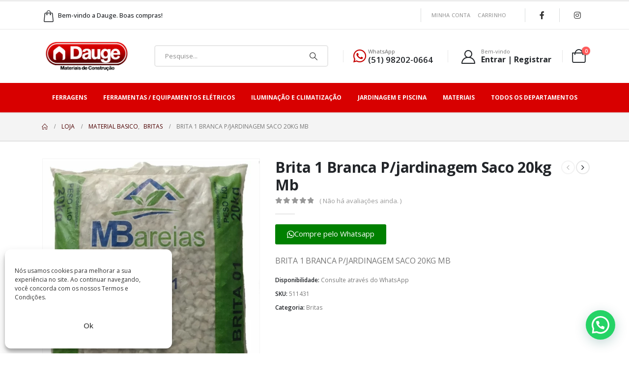

--- FILE ---
content_type: text/html; charset=UTF-8
request_url: https://dauge.com.br/produto/brita-01-branca-p-jardinagem-saco-20kg-mb/
body_size: 31133
content:
	<!DOCTYPE html>
	<html  lang="pt-BR" prefix="og: https://ogp.me/ns#">
	<head>
		<meta http-equiv="X-UA-Compatible" content="IE=edge" />
		<meta http-equiv="Content-Type" content="text/html; charset=UTF-8" />
		<meta name="viewport" content="width=device-width, initial-scale=1, minimum-scale=1" />

		<link rel="profile" href="https://gmpg.org/xfn/11" />
		<link rel="pingback" href="https://dauge.com.br/xmlrpc.php" />
		<style type='text/css'></style>
<!-- Google Tag Manager for WordPress by gtm4wp.com -->
<script data-cfasync="false" data-pagespeed-no-defer>
	var gtm4wp_datalayer_name = "dataLayer";
	var dataLayer = dataLayer || [];
	const gtm4wp_use_sku_instead = 0;
	const gtm4wp_currency = 'BRL';
	const gtm4wp_product_per_impression = 10;
	const gtm4wp_clear_ecommerce = false;
	const gtm4wp_datalayer_max_timeout = 2000;
</script>
<!-- End Google Tag Manager for WordPress by gtm4wp.com -->
<!-- Otimização para mecanismos de pesquisa pelo Rank Math - https://rankmath.com/ -->
<title>Brita 1 Branca P/jardinagem Saco 20kg Mb - Dauge Materiais De Construção</title>
<meta name="description" content="BRITA 1 BRANCA P/JARDINAGEM SACO 20KG MB"/>
<meta name="robots" content="follow, index, max-snippet:-1, max-video-preview:-1, max-image-preview:large"/>
<link rel="canonical" href="https://dauge.com.br/produto/brita-01-branca-p-jardinagem-saco-20kg-mb/" />
<meta property="og:locale" content="pt_BR" />
<meta property="og:type" content="product" />
<meta property="og:title" content="Brita 1 Branca P/jardinagem Saco 20kg Mb - Dauge Materiais De Construção" />
<meta property="og:description" content="BRITA 1 BRANCA P/JARDINAGEM SACO 20KG MB" />
<meta property="og:url" content="https://dauge.com.br/produto/brita-01-branca-p-jardinagem-saco-20kg-mb/" />
<meta property="og:site_name" content="Dauge Materiais de Construção" />
<meta property="og:updated_time" content="2025-09-30T06:59:10-03:00" />
<meta property="og:image" content="https://dauge.com.br/wp-content/uploads/2023/12/img_511431_1.webp" />
<meta property="og:image:secure_url" content="https://dauge.com.br/wp-content/uploads/2023/12/img_511431_1.webp" />
<meta property="og:image:width" content="800" />
<meta property="og:image:height" content="1073" />
<meta property="og:image:alt" content="Brita 1 Branca P/jardinagem Saco 20kg Mb" />
<meta property="og:image:type" content="image/webp" />
<meta property="product:price:amount" content="25.97" />
<meta property="product:price:currency" content="BRL" />
<meta name="twitter:card" content="summary_large_image" />
<meta name="twitter:title" content="Brita 1 Branca P/jardinagem Saco 20kg Mb - Dauge Materiais De Construção" />
<meta name="twitter:description" content="BRITA 1 BRANCA P/JARDINAGEM SACO 20KG MB" />
<meta name="twitter:image" content="https://dauge.com.br/wp-content/uploads/2023/12/img_511431_1.webp" />
<meta name="twitter:label1" content="Preço" />
<meta name="twitter:data1" content="&#082;&#036;27,34" />
<meta name="twitter:label2" content="Disponibilidade" />
<meta name="twitter:data2" content="Consulte através do WhatsApp" />
<script type="application/ld+json" class="rank-math-schema">{"@context":"https://schema.org","@graph":[{"@type":"Place","@id":"https://dauge.com.br/#place","address":{"@type":"PostalAddress","streetAddress":"Av. Eduardo Prado, 1250 Ipanema","addressLocality":"Porto Alegre","addressRegion":"RS","postalCode":"91750-005","addressCountry":"Brasil"}},{"@type":["LocalBusiness","Organization"],"@id":"https://dauge.com.br/#organization","name":"Dauge Materiais de Constru\u00e7\u00f5es","url":"http://143.110.237.97","sameAs":["https://www.facebook.com/daugemateriaisdeconstrucao/"],"address":{"@type":"PostalAddress","streetAddress":"Av. Eduardo Prado, 1250 Ipanema","addressLocality":"Porto Alegre","addressRegion":"RS","postalCode":"91750-005","addressCountry":"Brasil"},"logo":{"@type":"ImageObject","@id":"https://dauge.com.br/#logo","url":"http://143.110.237.97/wp-content/uploads/2020/04/cropped-dauge-icone.png","contentUrl":"http://143.110.237.97/wp-content/uploads/2020/04/cropped-dauge-icone.png","caption":"Dauge Materiais de Constru\u00e7\u00f5es","inLanguage":"pt-BR","width":"50","height":"48"},"location":{"@id":"https://dauge.com.br/#place"},"image":{"@id":"https://dauge.com.br/#logo"}},{"@type":"WebSite","@id":"https://dauge.com.br/#website","url":"https://dauge.com.br","name":"Dauge Materiais de Constru\u00e7\u00f5es","publisher":{"@id":"https://dauge.com.br/#organization"},"inLanguage":"pt-BR"},{"@type":"ImageObject","@id":"https://dauge.com.br/wp-content/uploads/2023/12/img_511431_1.webp","url":"https://dauge.com.br/wp-content/uploads/2023/12/img_511431_1.webp","width":"800","height":"1073","inLanguage":"pt-BR"},{"@type":"ItemPage","@id":"https://dauge.com.br/produto/brita-01-branca-p-jardinagem-saco-20kg-mb/#webpage","url":"https://dauge.com.br/produto/brita-01-branca-p-jardinagem-saco-20kg-mb/","name":"Brita 1 Branca P/jardinagem Saco 20kg Mb - Dauge Materiais De Constru\u00e7\u00e3o","datePublished":"2023-12-06T07:08:03-03:00","dateModified":"2025-09-30T06:59:10-03:00","isPartOf":{"@id":"https://dauge.com.br/#website"},"primaryImageOfPage":{"@id":"https://dauge.com.br/wp-content/uploads/2023/12/img_511431_1.webp"},"inLanguage":"pt-BR"},{"@type":"Product","name":"Brita 1 Branca P/jardinagem Saco 20kg Mb - Dauge Materiais de Constru\u00e7\u00e3o","description":"BRITA 1 BRANCA P/JARDINAGEM SACO 20KG MB","sku":"511431","category":"Material Basico &gt; Britas","mainEntityOfPage":{"@id":"https://dauge.com.br/produto/brita-01-branca-p-jardinagem-saco-20kg-mb/#webpage"},"weight":{"@type":"QuantitativeValue","unitCode":"KGM","value":"20.00"},"height":{"@type":"QuantitativeValue","unitCode":"CMT","value":"0.00"},"width":{"@type":"QuantitativeValue","unitCode":"CMT","value":"0.00"},"depth":{"@type":"QuantitativeValue","unitCode":"CMT","value":"0.00"},"image":[{"@type":"ImageObject","url":"https://dauge.com.br/wp-content/uploads/2023/12/img_511431_1.webp","height":"1073","width":"800"}],"offers":{"@type":"Offer","price":"25.97","priceCurrency":"BRL","priceValidUntil":"2027-12-31","availability":"https://schema.org/OutOfStock","itemCondition":"NewCondition","url":"https://dauge.com.br/produto/brita-01-branca-p-jardinagem-saco-20kg-mb/","seller":{"@type":"Organization","@id":"https://dauge.com.br/","name":"Dauge Materiais de Constru\u00e7\u00f5es","url":"https://dauge.com.br","logo":"http://143.110.237.97/wp-content/uploads/2020/04/cropped-dauge-icone.png"},"priceSpecification":{"price":"25.97","priceCurrency":"BRL","valueAddedTaxIncluded":"false"}},"@id":"https://dauge.com.br/produto/brita-01-branca-p-jardinagem-saco-20kg-mb/#richSnippet"}]}</script>
<!-- /Plugin de SEO Rank Math para WordPress -->

<link rel="alternate" type="application/rss+xml" title="Feed para Dauge Materiais de Construção &raquo;" href="https://dauge.com.br/feed/" />
<link rel="alternate" type="application/rss+xml" title="Feed de comentários para Dauge Materiais de Construção &raquo;" href="https://dauge.com.br/comments/feed/" />
<link rel="alternate" type="application/rss+xml" title="Feed de comentários para Dauge Materiais de Construção &raquo; Brita 1 Branca P/jardinagem Saco 20kg Mb" href="https://dauge.com.br/produto/brita-01-branca-p-jardinagem-saco-20kg-mb/feed/" />
<link rel="alternate" title="oEmbed (JSON)" type="application/json+oembed" href="https://dauge.com.br/wp-json/oembed/1.0/embed?url=https%3A%2F%2Fdauge.com.br%2Fproduto%2Fbrita-01-branca-p-jardinagem-saco-20kg-mb%2F" />
<link rel="alternate" title="oEmbed (XML)" type="text/xml+oembed" href="https://dauge.com.br/wp-json/oembed/1.0/embed?url=https%3A%2F%2Fdauge.com.br%2Fproduto%2Fbrita-01-branca-p-jardinagem-saco-20kg-mb%2F&#038;format=xml" />
		<link rel="shortcut icon" href="//www.dauge.com.br/wp-content/themes/porto/images/logo/favicon.png" type="image/x-icon" />
				<link rel="apple-touch-icon" href="//www.dauge.com.br/wp-content/themes/porto/images/logo/apple-touch-icon.png" />
				<link rel="apple-touch-icon" sizes="120x120" href="//www.dauge.com.br/wp-content/themes/porto/images/logo/apple-touch-icon_120x120.png" />
				<link rel="apple-touch-icon" sizes="76x76" href="//www.dauge.com.br/wp-content/themes/porto/images/logo/apple-touch-icon_76x76.png" />
				<link rel="apple-touch-icon" sizes="152x152" href="//www.dauge.com.br/wp-content/themes/porto/images/logo/apple-touch-icon_152x152.png" />
		<style id='wp-img-auto-sizes-contain-inline-css'>
img:is([sizes=auto i],[sizes^="auto," i]){contain-intrinsic-size:3000px 1500px}
/*# sourceURL=wp-img-auto-sizes-contain-inline-css */
</style>
<style id='wp-emoji-styles-inline-css'>

	img.wp-smiley, img.emoji {
		display: inline !important;
		border: none !important;
		box-shadow: none !important;
		height: 1em !important;
		width: 1em !important;
		margin: 0 0.07em !important;
		vertical-align: -0.1em !important;
		background: none !important;
		padding: 0 !important;
	}
/*# sourceURL=wp-emoji-styles-inline-css */
</style>
<link rel='stylesheet' id='wp-block-library-css' href='https://dauge.com.br/wp-includes/css/dist/block-library/style.min.css?ver=6.9' media='all' />
<style id='wp-block-library-theme-inline-css'>
.wp-block-audio :where(figcaption){color:#555;font-size:13px;text-align:center}.is-dark-theme .wp-block-audio :where(figcaption){color:#ffffffa6}.wp-block-audio{margin:0 0 1em}.wp-block-code{border:1px solid #ccc;border-radius:4px;font-family:Menlo,Consolas,monaco,monospace;padding:.8em 1em}.wp-block-embed :where(figcaption){color:#555;font-size:13px;text-align:center}.is-dark-theme .wp-block-embed :where(figcaption){color:#ffffffa6}.wp-block-embed{margin:0 0 1em}.blocks-gallery-caption{color:#555;font-size:13px;text-align:center}.is-dark-theme .blocks-gallery-caption{color:#ffffffa6}:root :where(.wp-block-image figcaption){color:#555;font-size:13px;text-align:center}.is-dark-theme :root :where(.wp-block-image figcaption){color:#ffffffa6}.wp-block-image{margin:0 0 1em}.wp-block-pullquote{border-bottom:4px solid;border-top:4px solid;color:currentColor;margin-bottom:1.75em}.wp-block-pullquote :where(cite),.wp-block-pullquote :where(footer),.wp-block-pullquote__citation{color:currentColor;font-size:.8125em;font-style:normal;text-transform:uppercase}.wp-block-quote{border-left:.25em solid;margin:0 0 1.75em;padding-left:1em}.wp-block-quote cite,.wp-block-quote footer{color:currentColor;font-size:.8125em;font-style:normal;position:relative}.wp-block-quote:where(.has-text-align-right){border-left:none;border-right:.25em solid;padding-left:0;padding-right:1em}.wp-block-quote:where(.has-text-align-center){border:none;padding-left:0}.wp-block-quote.is-large,.wp-block-quote.is-style-large,.wp-block-quote:where(.is-style-plain){border:none}.wp-block-search .wp-block-search__label{font-weight:700}.wp-block-search__button{border:1px solid #ccc;padding:.375em .625em}:where(.wp-block-group.has-background){padding:1.25em 2.375em}.wp-block-separator.has-css-opacity{opacity:.4}.wp-block-separator{border:none;border-bottom:2px solid;margin-left:auto;margin-right:auto}.wp-block-separator.has-alpha-channel-opacity{opacity:1}.wp-block-separator:not(.is-style-wide):not(.is-style-dots){width:100px}.wp-block-separator.has-background:not(.is-style-dots){border-bottom:none;height:1px}.wp-block-separator.has-background:not(.is-style-wide):not(.is-style-dots){height:2px}.wp-block-table{margin:0 0 1em}.wp-block-table td,.wp-block-table th{word-break:normal}.wp-block-table :where(figcaption){color:#555;font-size:13px;text-align:center}.is-dark-theme .wp-block-table :where(figcaption){color:#ffffffa6}.wp-block-video :where(figcaption){color:#555;font-size:13px;text-align:center}.is-dark-theme .wp-block-video :where(figcaption){color:#ffffffa6}.wp-block-video{margin:0 0 1em}:root :where(.wp-block-template-part.has-background){margin-bottom:0;margin-top:0;padding:1.25em 2.375em}
/*# sourceURL=/wp-includes/css/dist/block-library/theme.min.css */
</style>
<style id='classic-theme-styles-inline-css'>
/*! This file is auto-generated */
.wp-block-button__link{color:#fff;background-color:#32373c;border-radius:9999px;box-shadow:none;text-decoration:none;padding:calc(.667em + 2px) calc(1.333em + 2px);font-size:1.125em}.wp-block-file__button{background:#32373c;color:#fff;text-decoration:none}
/*# sourceURL=/wp-includes/css/classic-themes.min.css */
</style>
<style id='joinchat-button-style-inline-css'>
.wp-block-joinchat-button{border:none!important;text-align:center}.wp-block-joinchat-button figure{display:table;margin:0 auto;padding:0}.wp-block-joinchat-button figcaption{font:normal normal 400 .6em/2em var(--wp--preset--font-family--system-font,sans-serif);margin:0;padding:0}.wp-block-joinchat-button .joinchat-button__qr{background-color:#fff;border:6px solid #25d366;border-radius:30px;box-sizing:content-box;display:block;height:200px;margin:auto;overflow:hidden;padding:10px;width:200px}.wp-block-joinchat-button .joinchat-button__qr canvas,.wp-block-joinchat-button .joinchat-button__qr img{display:block;margin:auto}.wp-block-joinchat-button .joinchat-button__link{align-items:center;background-color:#25d366;border:6px solid #25d366;border-radius:30px;display:inline-flex;flex-flow:row nowrap;justify-content:center;line-height:1.25em;margin:0 auto;text-decoration:none}.wp-block-joinchat-button .joinchat-button__link:before{background:transparent var(--joinchat-ico) no-repeat center;background-size:100%;content:"";display:block;height:1.5em;margin:-.75em .75em -.75em 0;width:1.5em}.wp-block-joinchat-button figure+.joinchat-button__link{margin-top:10px}@media (orientation:landscape)and (min-height:481px),(orientation:portrait)and (min-width:481px){.wp-block-joinchat-button.joinchat-button--qr-only figure+.joinchat-button__link{display:none}}@media (max-width:480px),(orientation:landscape)and (max-height:480px){.wp-block-joinchat-button figure{display:none}}

/*# sourceURL=https://dauge.com.br/wp-content/plugins/creame-whatsapp-me/gutenberg/build/style-index.css */
</style>
<style id='global-styles-inline-css'>
:root{--wp--preset--aspect-ratio--square: 1;--wp--preset--aspect-ratio--4-3: 4/3;--wp--preset--aspect-ratio--3-4: 3/4;--wp--preset--aspect-ratio--3-2: 3/2;--wp--preset--aspect-ratio--2-3: 2/3;--wp--preset--aspect-ratio--16-9: 16/9;--wp--preset--aspect-ratio--9-16: 9/16;--wp--preset--color--black: #000000;--wp--preset--color--cyan-bluish-gray: #abb8c3;--wp--preset--color--white: #ffffff;--wp--preset--color--pale-pink: #f78da7;--wp--preset--color--vivid-red: #cf2e2e;--wp--preset--color--luminous-vivid-orange: #ff6900;--wp--preset--color--luminous-vivid-amber: #fcb900;--wp--preset--color--light-green-cyan: #7bdcb5;--wp--preset--color--vivid-green-cyan: #00d084;--wp--preset--color--pale-cyan-blue: #8ed1fc;--wp--preset--color--vivid-cyan-blue: #0693e3;--wp--preset--color--vivid-purple: #9b51e0;--wp--preset--color--primary: var(--porto-primary-color);--wp--preset--color--secondary: var(--porto-secondary-color);--wp--preset--color--tertiary: var(--porto-tertiary-color);--wp--preset--color--quaternary: var(--porto-quaternary-color);--wp--preset--color--dark: var(--porto-dark-color);--wp--preset--color--light: var(--porto-light-color);--wp--preset--color--primary-hover: var(--porto-primary-light-5);--wp--preset--gradient--vivid-cyan-blue-to-vivid-purple: linear-gradient(135deg,rgb(6,147,227) 0%,rgb(155,81,224) 100%);--wp--preset--gradient--light-green-cyan-to-vivid-green-cyan: linear-gradient(135deg,rgb(122,220,180) 0%,rgb(0,208,130) 100%);--wp--preset--gradient--luminous-vivid-amber-to-luminous-vivid-orange: linear-gradient(135deg,rgb(252,185,0) 0%,rgb(255,105,0) 100%);--wp--preset--gradient--luminous-vivid-orange-to-vivid-red: linear-gradient(135deg,rgb(255,105,0) 0%,rgb(207,46,46) 100%);--wp--preset--gradient--very-light-gray-to-cyan-bluish-gray: linear-gradient(135deg,rgb(238,238,238) 0%,rgb(169,184,195) 100%);--wp--preset--gradient--cool-to-warm-spectrum: linear-gradient(135deg,rgb(74,234,220) 0%,rgb(151,120,209) 20%,rgb(207,42,186) 40%,rgb(238,44,130) 60%,rgb(251,105,98) 80%,rgb(254,248,76) 100%);--wp--preset--gradient--blush-light-purple: linear-gradient(135deg,rgb(255,206,236) 0%,rgb(152,150,240) 100%);--wp--preset--gradient--blush-bordeaux: linear-gradient(135deg,rgb(254,205,165) 0%,rgb(254,45,45) 50%,rgb(107,0,62) 100%);--wp--preset--gradient--luminous-dusk: linear-gradient(135deg,rgb(255,203,112) 0%,rgb(199,81,192) 50%,rgb(65,88,208) 100%);--wp--preset--gradient--pale-ocean: linear-gradient(135deg,rgb(255,245,203) 0%,rgb(182,227,212) 50%,rgb(51,167,181) 100%);--wp--preset--gradient--electric-grass: linear-gradient(135deg,rgb(202,248,128) 0%,rgb(113,206,126) 100%);--wp--preset--gradient--midnight: linear-gradient(135deg,rgb(2,3,129) 0%,rgb(40,116,252) 100%);--wp--preset--font-size--small: 13px;--wp--preset--font-size--medium: 20px;--wp--preset--font-size--large: 36px;--wp--preset--font-size--x-large: 42px;--wp--preset--spacing--20: 0.44rem;--wp--preset--spacing--30: 0.67rem;--wp--preset--spacing--40: 1rem;--wp--preset--spacing--50: 1.5rem;--wp--preset--spacing--60: 2.25rem;--wp--preset--spacing--70: 3.38rem;--wp--preset--spacing--80: 5.06rem;--wp--preset--shadow--natural: 6px 6px 9px rgba(0, 0, 0, 0.2);--wp--preset--shadow--deep: 12px 12px 50px rgba(0, 0, 0, 0.4);--wp--preset--shadow--sharp: 6px 6px 0px rgba(0, 0, 0, 0.2);--wp--preset--shadow--outlined: 6px 6px 0px -3px rgb(255, 255, 255), 6px 6px rgb(0, 0, 0);--wp--preset--shadow--crisp: 6px 6px 0px rgb(0, 0, 0);}:where(.is-layout-flex){gap: 0.5em;}:where(.is-layout-grid){gap: 0.5em;}body .is-layout-flex{display: flex;}.is-layout-flex{flex-wrap: wrap;align-items: center;}.is-layout-flex > :is(*, div){margin: 0;}body .is-layout-grid{display: grid;}.is-layout-grid > :is(*, div){margin: 0;}:where(.wp-block-columns.is-layout-flex){gap: 2em;}:where(.wp-block-columns.is-layout-grid){gap: 2em;}:where(.wp-block-post-template.is-layout-flex){gap: 1.25em;}:where(.wp-block-post-template.is-layout-grid){gap: 1.25em;}.has-black-color{color: var(--wp--preset--color--black) !important;}.has-cyan-bluish-gray-color{color: var(--wp--preset--color--cyan-bluish-gray) !important;}.has-white-color{color: var(--wp--preset--color--white) !important;}.has-pale-pink-color{color: var(--wp--preset--color--pale-pink) !important;}.has-vivid-red-color{color: var(--wp--preset--color--vivid-red) !important;}.has-luminous-vivid-orange-color{color: var(--wp--preset--color--luminous-vivid-orange) !important;}.has-luminous-vivid-amber-color{color: var(--wp--preset--color--luminous-vivid-amber) !important;}.has-light-green-cyan-color{color: var(--wp--preset--color--light-green-cyan) !important;}.has-vivid-green-cyan-color{color: var(--wp--preset--color--vivid-green-cyan) !important;}.has-pale-cyan-blue-color{color: var(--wp--preset--color--pale-cyan-blue) !important;}.has-vivid-cyan-blue-color{color: var(--wp--preset--color--vivid-cyan-blue) !important;}.has-vivid-purple-color{color: var(--wp--preset--color--vivid-purple) !important;}.has-black-background-color{background-color: var(--wp--preset--color--black) !important;}.has-cyan-bluish-gray-background-color{background-color: var(--wp--preset--color--cyan-bluish-gray) !important;}.has-white-background-color{background-color: var(--wp--preset--color--white) !important;}.has-pale-pink-background-color{background-color: var(--wp--preset--color--pale-pink) !important;}.has-vivid-red-background-color{background-color: var(--wp--preset--color--vivid-red) !important;}.has-luminous-vivid-orange-background-color{background-color: var(--wp--preset--color--luminous-vivid-orange) !important;}.has-luminous-vivid-amber-background-color{background-color: var(--wp--preset--color--luminous-vivid-amber) !important;}.has-light-green-cyan-background-color{background-color: var(--wp--preset--color--light-green-cyan) !important;}.has-vivid-green-cyan-background-color{background-color: var(--wp--preset--color--vivid-green-cyan) !important;}.has-pale-cyan-blue-background-color{background-color: var(--wp--preset--color--pale-cyan-blue) !important;}.has-vivid-cyan-blue-background-color{background-color: var(--wp--preset--color--vivid-cyan-blue) !important;}.has-vivid-purple-background-color{background-color: var(--wp--preset--color--vivid-purple) !important;}.has-black-border-color{border-color: var(--wp--preset--color--black) !important;}.has-cyan-bluish-gray-border-color{border-color: var(--wp--preset--color--cyan-bluish-gray) !important;}.has-white-border-color{border-color: var(--wp--preset--color--white) !important;}.has-pale-pink-border-color{border-color: var(--wp--preset--color--pale-pink) !important;}.has-vivid-red-border-color{border-color: var(--wp--preset--color--vivid-red) !important;}.has-luminous-vivid-orange-border-color{border-color: var(--wp--preset--color--luminous-vivid-orange) !important;}.has-luminous-vivid-amber-border-color{border-color: var(--wp--preset--color--luminous-vivid-amber) !important;}.has-light-green-cyan-border-color{border-color: var(--wp--preset--color--light-green-cyan) !important;}.has-vivid-green-cyan-border-color{border-color: var(--wp--preset--color--vivid-green-cyan) !important;}.has-pale-cyan-blue-border-color{border-color: var(--wp--preset--color--pale-cyan-blue) !important;}.has-vivid-cyan-blue-border-color{border-color: var(--wp--preset--color--vivid-cyan-blue) !important;}.has-vivid-purple-border-color{border-color: var(--wp--preset--color--vivid-purple) !important;}.has-vivid-cyan-blue-to-vivid-purple-gradient-background{background: var(--wp--preset--gradient--vivid-cyan-blue-to-vivid-purple) !important;}.has-light-green-cyan-to-vivid-green-cyan-gradient-background{background: var(--wp--preset--gradient--light-green-cyan-to-vivid-green-cyan) !important;}.has-luminous-vivid-amber-to-luminous-vivid-orange-gradient-background{background: var(--wp--preset--gradient--luminous-vivid-amber-to-luminous-vivid-orange) !important;}.has-luminous-vivid-orange-to-vivid-red-gradient-background{background: var(--wp--preset--gradient--luminous-vivid-orange-to-vivid-red) !important;}.has-very-light-gray-to-cyan-bluish-gray-gradient-background{background: var(--wp--preset--gradient--very-light-gray-to-cyan-bluish-gray) !important;}.has-cool-to-warm-spectrum-gradient-background{background: var(--wp--preset--gradient--cool-to-warm-spectrum) !important;}.has-blush-light-purple-gradient-background{background: var(--wp--preset--gradient--blush-light-purple) !important;}.has-blush-bordeaux-gradient-background{background: var(--wp--preset--gradient--blush-bordeaux) !important;}.has-luminous-dusk-gradient-background{background: var(--wp--preset--gradient--luminous-dusk) !important;}.has-pale-ocean-gradient-background{background: var(--wp--preset--gradient--pale-ocean) !important;}.has-electric-grass-gradient-background{background: var(--wp--preset--gradient--electric-grass) !important;}.has-midnight-gradient-background{background: var(--wp--preset--gradient--midnight) !important;}.has-small-font-size{font-size: var(--wp--preset--font-size--small) !important;}.has-medium-font-size{font-size: var(--wp--preset--font-size--medium) !important;}.has-large-font-size{font-size: var(--wp--preset--font-size--large) !important;}.has-x-large-font-size{font-size: var(--wp--preset--font-size--x-large) !important;}
:where(.wp-block-post-template.is-layout-flex){gap: 1.25em;}:where(.wp-block-post-template.is-layout-grid){gap: 1.25em;}
:where(.wp-block-term-template.is-layout-flex){gap: 1.25em;}:where(.wp-block-term-template.is-layout-grid){gap: 1.25em;}
:where(.wp-block-columns.is-layout-flex){gap: 2em;}:where(.wp-block-columns.is-layout-grid){gap: 2em;}
:root :where(.wp-block-pullquote){font-size: 1.5em;line-height: 1.6;}
/*# sourceURL=global-styles-inline-css */
</style>
<style id='hide_field_class_style-inline-css'>
.cfef-hidden {
					display: none !important;
			 	}
.cfef-hidden {
					display: none !important;
			 	}
/*# sourceURL=hide_field_class_style-inline-css */
</style>
<link rel='stylesheet' id='photoswipe-css' href='https://dauge.com.br/wp-content/plugins/woocommerce/assets/css/photoswipe/photoswipe.min.css?ver=10.4.3' media='all' />
<link rel='stylesheet' id='photoswipe-default-skin-css' href='https://dauge.com.br/wp-content/plugins/woocommerce/assets/css/photoswipe/default-skin/default-skin.min.css?ver=10.4.3' media='all' />
<style id='woocommerce-inline-inline-css'>
.woocommerce form .form-row .required { visibility: visible; }
/*# sourceURL=woocommerce-inline-inline-css */
</style>
<link rel='stylesheet' id='cmplz-general-css' href='https://dauge.com.br/wp-content/plugins/complianz-gdpr/assets/css/cookieblocker.min.css?ver=1765998035' media='all' />
<link rel='stylesheet' id='facosta-wc-shipping-simulator-css-css' href='https://dauge.com.br/wp-content/plugins/wc-simulador-frete/assets/css/truck1-2.3.2.min.css?ver=1.0' media='screen' />
<link rel='stylesheet' id='woo-asaas-store-css' href='https://dauge.com.br/wp-content/plugins/woo-asaas/assets/dist/woo-asaas-store.css?ver=2.7.3' media='all' />
<link rel='stylesheet' id='paghiper-frontend-css-css' href='https://dauge.com.br/wp-content/plugins/woo-boleto-paghiper/assets/css/frontend.min.css?ver=1.0' media='' />
<link rel='stylesheet' id='elementor-icons-css' href='https://dauge.com.br/wp-content/plugins/elementor/assets/lib/eicons/css/elementor-icons.min.css?ver=5.44.0' media='all' />
<link rel='stylesheet' id='elementor-frontend-css' href='https://dauge.com.br/wp-content/uploads/elementor/css/custom-frontend.min.css?ver=1768714212' media='all' />
<link rel='stylesheet' id='elementor-post-32263-css' href='https://dauge.com.br/wp-content/uploads/elementor/css/post-32263.css?ver=1768714213' media='all' />
<link rel='stylesheet' id='porto-sp-attr-table-css' href='https://dauge.com.br/wp-content/plugins/porto-functionality/shortcodes//assets/cp-attribute-table/attribute-table.css?ver=3.3.2' media='all' />
<link rel='stylesheet' id='porto-compare-product-css' href='https://dauge.com.br/wp-content/plugins/porto-functionality/lib/compare-product/compare-product.css?ver=3.3.2' media='all' />
<link rel='stylesheet' id='wc-installments-simulator-css' href='https://dauge.com.br/wp-content/plugins/i2-lojavirtual/assets/css/style-2.3.1.css?ver=3.0.1' media='all' />
<style id='wc-installments-simulator-inline-css'>
        * {
        --wcsp-icons-color: #000000 !important;
        --wcsp-icons-size: 30px !important;
        --wcsp-incash-price-color: #000000 !important;
        --wcsp-card-price-color: #000000 !important;
        --wcsp-incash-price-font-size: 24px !important;
        --wcsp-card-price-font-size: 24px !important;
        --wcsp-loop-descriptions-font-size: 14px !important;
        --wcsp-descriptions-font-size: 14px !important;
        --wcsp-descriptions-color: #000000 !important;

        --wcsp-loop-incash-price-font-size: 17px !important;
        --wcsp-loop-card-price-font-size: 17px !important;
        }

        
/*# sourceURL=wc-installments-simulator-inline-css */
</style>
<link rel='stylesheet' id='porto-css-vars-css' href='https://dauge.com.br/wp-content/uploads/porto_styles/theme_css_vars.css?ver=7.2.10' media='all' />
<link rel='stylesheet' id='bootstrap-css' href='https://dauge.com.br/wp-content/uploads/porto_styles/bootstrap.css?ver=7.2.10' media='all' />
<link rel='stylesheet' id='porto-plugins-css' href='https://dauge.com.br/wp-content/themes/porto/css/plugins.css?ver=7.2.10' media='all' />
<link rel='stylesheet' id='porto-theme-css' href='https://dauge.com.br/wp-content/themes/porto/css/theme.css?ver=7.2.10' media='all' />
<link rel='stylesheet' id='porto-theme-portfolio-css' href='https://dauge.com.br/wp-content/themes/porto/css/theme_portfolio.css?ver=7.2.10' media='all' />
<link rel='stylesheet' id='porto-theme-member-css' href='https://dauge.com.br/wp-content/themes/porto/css/theme_member.css?ver=7.2.10' media='all' />
<link rel='stylesheet' id='porto-shortcodes-css' href='https://dauge.com.br/wp-content/uploads/porto_styles/shortcodes.css?ver=7.2.10' media='all' />
<link rel='stylesheet' id='porto-theme-shop-css' href='https://dauge.com.br/wp-content/themes/porto/css/theme_shop.css?ver=7.2.10' media='all' />
<link rel='stylesheet' id='porto-theme-elementor-css' href='https://dauge.com.br/wp-content/themes/porto/css/theme_elementor.css?ver=7.2.10' media='all' />
<link rel='stylesheet' id='porto-dynamic-style-css' href='https://dauge.com.br/wp-content/uploads/porto_styles/dynamic_style.css?ver=7.2.10' media='all' />
<link rel='stylesheet' id='porto-type-builder-css' href='https://dauge.com.br/wp-content/plugins/porto-functionality/builders/assets/type-builder.css?ver=3.3.2' media='all' />
<link rel='stylesheet' id='porto-account-login-style-css' href='https://dauge.com.br/wp-content/themes/porto/css/theme/shop/login-style/account-login.css?ver=7.2.10' media='all' />
<link rel='stylesheet' id='porto-theme-woopage-css' href='https://dauge.com.br/wp-content/themes/porto/css/theme/shop/other/woopage.css?ver=7.2.10' media='all' />
<link rel='stylesheet' id='elementor-post-32319-css' href='https://dauge.com.br/wp-content/uploads/elementor/css/post-32319.css?ver=7.2.10' media='all' />
<link rel='stylesheet' id='e-animation-fadeIn-css' href='https://dauge.com.br/wp-content/plugins/elementor/assets/lib/animations/styles/fadeIn.min.css?ver=3.33.5' media='all' />
<link rel='stylesheet' id='widget-image-css' href='https://dauge.com.br/wp-content/plugins/elementor/assets/css/widget-image.min.css?ver=3.33.5' media='all' />
<link rel='stylesheet' id='widget-social-icons-css' href='https://dauge.com.br/wp-content/plugins/elementor/assets/css/widget-social-icons.min.css?ver=3.33.5' media='all' />
<link rel='stylesheet' id='e-apple-webkit-css' href='https://dauge.com.br/wp-content/uploads/elementor/css/custom-apple-webkit.min.css?ver=1768714212' media='all' />
<link rel='stylesheet' id='widget-icon-list-css' href='https://dauge.com.br/wp-content/uploads/elementor/css/custom-widget-icon-list.min.css?ver=1768714212' media='all' />
<link rel='stylesheet' id='widget-heading-css' href='https://dauge.com.br/wp-content/plugins/elementor/assets/css/widget-heading.min.css?ver=3.33.5' media='all' />
<link rel='stylesheet' id='elementor-post-32768-css' href='https://dauge.com.br/wp-content/uploads/elementor/css/post-32768.css?ver=7.2.10' media='all' />
<link rel='stylesheet' id='porto-style-css' href='https://dauge.com.br/wp-content/themes/porto/style.css?ver=7.2.10' media='all' />
<style id='porto-style-inline-css'>
.side-header-narrow-bar-logo{max-width:180px}#header,.sticky-header .header-main.sticky{border-top:3px solid #ededed}@media (min-width:992px){}.page-top ul.breadcrumb > li.home{display:inline-block}.page-top ul.breadcrumb > li.home a{position:relative;width:1em;text-indent:-9999px}.page-top ul.breadcrumb > li.home a:after{content:"\e883";font-family:'porto';float:left;text-indent:0}.product-images .img-thumbnail .inner,.product-images .img-thumbnail .inner img{-webkit-transform:none;transform:none}.sticky-product{position:fixed;top:0;left:0;width:100%;z-index:100;background-color:#fff;box-shadow:0 3px 5px rgba(0,0,0,0.08);padding:15px 0}.sticky-product.pos-bottom{top:auto;bottom:0;box-shadow:0 -3px 5px rgba(0,0,0,0.08)}.sticky-product .container{display:-ms-flexbox;display:flex;-ms-flex-align:center;align-items:center;-ms-flex-wrap:wrap;flex-wrap:wrap}.sticky-product .sticky-image{max-width:60px;margin-right:15px}.sticky-product .add-to-cart{-ms-flex:1;flex:1;text-align:right;margin-top:5px}.sticky-product .product-name{font-size:16px;font-weight:600;line-height:inherit;margin-bottom:0}.sticky-product .sticky-detail{line-height:1.5;display:-ms-flexbox;display:flex}.sticky-product .star-rating{margin:5px 15px;font-size:1em}.sticky-product .availability{padding-top:2px}.sticky-product .sticky-detail .price{font-family:Open Sans,Open Sans,sans-serif;font-weight:400;margin-bottom:0;font-size:1.3em;line-height:1.5}.sticky-product.pos-top:not(.hide){top:0;opacity:1;visibility:visible;transform:translate3d( 0,0,0 )}.sticky-product.pos-top.scroll-down{opacity:0 !important;visibility:hidden;transform:translate3d( 0,-100%,0 )}.sticky-product.sticky-ready{transition:left .3s,visibility 0.3s,opacity 0.3s,transform 0.3s,top 0.3s ease}.sticky-product .quantity.extra-type{display:none}@media (max-width:992px){.sticky-product .container{padding-left:var(--porto-grid-gutter-width);padding-right:var(--porto-grid-gutter-width)}}@media (min-width:767px){body.single-product .sticky-product .container{padding-left:15px;padding-right:15px}}@media (max-width:768px){.sticky-product .sticky-image,.sticky-product .sticky-detail,.sticky-product{display:none}.sticky-product.show-mobile{display:block;padding-top:10px;padding-bottom:10px}.sticky-product.show-mobile .add-to-cart{margin-top:0}.sticky-product.show-mobile .single_add_to_cart_button{margin:0;width:100%}body.single-product .sticky-product.show-mobile .container,.sticky-product.show-mobile > .container{padding-left:10px;padding-right:10px}}.header-main{background-color:#d80000!important}div.product-image > a > div.inner > img{height:216px !important;width:216px !important;object-fit:contain !important}div.img-thumbnail > div.inner > img{height:600px !important;width:600px !important;object-fit:contain !important}#header .mobile-toggle{background-color:#ffffff!important}.footer p,.footer p a{color:#fff!important}#header .main-menu{background-color:#D80000!important}@media (max-width:575px){.joinchat__button{margin-bottom:50px!important}}
/*# sourceURL=porto-style-inline-css */
</style>
<link rel='stylesheet' id='porto-360-gallery-css' href='https://dauge.com.br/wp-content/themes/porto/inc/lib/threesixty/threesixty.css?ver=7.2.10' media='all' />
<link rel='stylesheet' id='styles-child-css' href='https://dauge.com.br/wp-content/themes/porto-child/style.css?ver=6.9' media='all' />
<link rel='stylesheet' id='elementor-gf-roboto-css' href='https://fonts.googleapis.com/css?family=Roboto:100,100italic,200,200italic,300,300italic,400,400italic,500,500italic,600,600italic,700,700italic,800,800italic,900,900italic&#038;display=swap' media='all' />
<link rel='stylesheet' id='elementor-gf-robotoslab-css' href='https://fonts.googleapis.com/css?family=Roboto+Slab:100,100italic,200,200italic,300,300italic,400,400italic,500,500italic,600,600italic,700,700italic,800,800italic,900,900italic&#038;display=swap' media='all' />
<link rel='stylesheet' id='elementor-icons-shared-0-css' href='https://dauge.com.br/wp-content/plugins/elementor/assets/lib/font-awesome/css/fontawesome.min.css?ver=5.15.3' media='all' />
<link rel='stylesheet' id='elementor-icons-fa-brands-css' href='https://dauge.com.br/wp-content/plugins/elementor/assets/lib/font-awesome/css/brands.min.css?ver=5.15.3' media='all' />
<link rel='stylesheet' id='elementor-icons-fa-solid-css' href='https://dauge.com.br/wp-content/plugins/elementor/assets/lib/font-awesome/css/solid.min.css?ver=5.15.3' media='all' />
<script src="https://dauge.com.br/wp-includes/js/jquery/jquery.min.js?ver=3.7.1" id="jquery-core-js"></script>
<script src="https://dauge.com.br/wp-includes/js/jquery/jquery-migrate.min.js?ver=3.4.1" id="jquery-migrate-js"></script>
<script src="https://dauge.com.br/wp-content/plugins/woocommerce/assets/js/jquery-blockui/jquery.blockUI.min.js?ver=2.7.0-wc.10.4.3" id="wc-jquery-blockui-js" defer data-wp-strategy="defer"></script>
<script id="wc-add-to-cart-js-extra">
var wc_add_to_cart_params = {"ajax_url":"/wp-admin/admin-ajax.php","wc_ajax_url":"/?wc-ajax=%%endpoint%%","i18n_view_cart":"Ver carrinho","cart_url":"https://dauge.com.br/carrinho/","is_cart":"","cart_redirect_after_add":"yes"};
//# sourceURL=wc-add-to-cart-js-extra
</script>
<script src="https://dauge.com.br/wp-content/plugins/woocommerce/assets/js/frontend/add-to-cart.min.js?ver=10.4.3" id="wc-add-to-cart-js" defer data-wp-strategy="defer"></script>
<script src="https://dauge.com.br/wp-content/plugins/woocommerce/assets/js/photoswipe/photoswipe.min.js?ver=4.1.1-wc.10.4.3" id="wc-photoswipe-js" defer data-wp-strategy="defer"></script>
<script src="https://dauge.com.br/wp-content/plugins/woocommerce/assets/js/photoswipe/photoswipe-ui-default.min.js?ver=4.1.1-wc.10.4.3" id="wc-photoswipe-ui-default-js" defer data-wp-strategy="defer"></script>
<script id="wc-single-product-js-extra">
var wc_single_product_params = {"i18n_required_rating_text":"Selecione uma classifica\u00e7\u00e3o","i18n_rating_options":["1 de 5 estrelas","2 de 5 estrelas","3 de 5 estrelas","4 de 5 estrelas","5 de 5 estrelas"],"i18n_product_gallery_trigger_text":"Ver galeria de imagens em tela cheia","review_rating_required":"yes","flexslider":{"rtl":false,"animation":"slide","smoothHeight":true,"directionNav":false,"controlNav":"thumbnails","slideshow":false,"animationSpeed":500,"animationLoop":false,"allowOneSlide":false},"zoom_enabled":"","zoom_options":[],"photoswipe_enabled":"1","photoswipe_options":{"shareEl":false,"closeOnScroll":false,"history":false,"hideAnimationDuration":0,"showAnimationDuration":0},"flexslider_enabled":""};
//# sourceURL=wc-single-product-js-extra
</script>
<script src="https://dauge.com.br/wp-content/plugins/woocommerce/assets/js/frontend/single-product.min.js?ver=10.4.3" id="wc-single-product-js" defer data-wp-strategy="defer"></script>
<script src="https://dauge.com.br/wp-content/plugins/woocommerce/assets/js/js-cookie/js.cookie.min.js?ver=2.1.4-wc.10.4.3" id="wc-js-cookie-js" defer data-wp-strategy="defer"></script>
<script id="woocommerce-js-extra">
var woocommerce_params = {"ajax_url":"/wp-admin/admin-ajax.php","wc_ajax_url":"/?wc-ajax=%%endpoint%%","i18n_password_show":"Mostrar senha","i18n_password_hide":"Ocultar senha"};
//# sourceURL=woocommerce-js-extra
</script>
<script src="https://dauge.com.br/wp-content/plugins/woocommerce/assets/js/frontend/woocommerce.min.js?ver=10.4.3" id="woocommerce-js" defer data-wp-strategy="defer"></script>
<script src="https://dauge.com.br/wp-content/plugins/woo-boleto-paghiper/assets/js/frontend.min.js?ver=1.0" id="paghiper-frontend-js-js"></script>
<script id="wc-cart-fragments-js-extra">
var wc_cart_fragments_params = {"ajax_url":"/wp-admin/admin-ajax.php","wc_ajax_url":"/?wc-ajax=%%endpoint%%","cart_hash_key":"wc_cart_hash_29cc211354802b967c6faf7b7e2a908c","fragment_name":"wc_fragments_29cc211354802b967c6faf7b7e2a908c","request_timeout":"15000"};
//# sourceURL=wc-cart-fragments-js-extra
</script>
<script src="https://dauge.com.br/wp-content/plugins/woocommerce/assets/js/frontend/cart-fragments.min.js?ver=10.4.3" id="wc-cart-fragments-js" defer data-wp-strategy="defer"></script>
<script src="https://dauge.com.br/wp-content/plugins/woocommerce/assets/js/jquery-cookie/jquery.cookie.min.js?ver=1.4.1-wc.10.4.3" id="wc-jquery-cookie-js" defer data-wp-strategy="defer"></script>
<link rel="https://api.w.org/" href="https://dauge.com.br/wp-json/" /><link rel="alternate" title="JSON" type="application/json" href="https://dauge.com.br/wp-json/wp/v2/product/33932" /><link rel="EditURI" type="application/rsd+xml" title="RSD" href="https://dauge.com.br/xmlrpc.php?rsd" />
<meta name="generator" content="WordPress 6.9" />
<link rel='shortlink' href='https://dauge.com.br/?p=33932' />
			<style>.cmplz-hidden {
					display: none !important;
				}</style>
<!-- Google Tag Manager for WordPress by gtm4wp.com -->
<!-- GTM Container placement set to footer -->
<script data-cfasync="false" data-pagespeed-no-defer>
	var dataLayer_content = {"pagePostType":"product","pagePostType2":"single-product","pagePostAuthor":"Inetgração boreo i2 Boreo","productRatingCounts":[],"productAverageRating":0,"productReviewCount":0,"productType":"simple","productIsVariable":0};
	dataLayer.push( dataLayer_content );
</script>
<script data-cfasync="false" data-pagespeed-no-defer>
(function(w,d,s,l,i){w[l]=w[l]||[];w[l].push({'gtm.start':
new Date().getTime(),event:'gtm.js'});var f=d.getElementsByTagName(s)[0],
j=d.createElement(s),dl=l!='dataLayer'?'&l='+l:'';j.async=true;j.src=
'//www.googletagmanager.com/gtm.js?id='+i+dl;f.parentNode.insertBefore(j,f);
})(window,document,'script','dataLayer','GTM-P84996H');
</script>
<!-- End Google Tag Manager for WordPress by gtm4wp.com -->		<script type="text/javascript">
		WebFontConfig = {
			google: { families: [ 'Open+Sans:400,500,600,700,800','Shadows+Into+Light:400,700','Playfair+Display:400,700' ] }
		};
		(function(d) {
			var wf = d.createElement('script'), s = d.scripts[d.scripts.length - 1];
			wf.src = 'https://dauge.com.br/wp-content/themes/porto/js/libs/webfont.js';
			wf.async = true;
			s.parentNode.insertBefore(wf, s);
		})(document);</script>
			<noscript><style>.woocommerce-product-gallery{ opacity: 1 !important; }</style></noscript>
	<meta name="generator" content="Elementor 3.33.5; features: additional_custom_breakpoints; settings: css_print_method-external, google_font-enabled, font_display-swap">


<meta name="google-site-verification" content="rABaIjkMxJTxSC8MpKwe2EwNc3X8XzF0h29Q76RDhZA" />
			<style>
				.e-con.e-parent:nth-of-type(n+4):not(.e-lazyloaded):not(.e-no-lazyload),
				.e-con.e-parent:nth-of-type(n+4):not(.e-lazyloaded):not(.e-no-lazyload) * {
					background-image: none !important;
				}
				@media screen and (max-height: 1024px) {
					.e-con.e-parent:nth-of-type(n+3):not(.e-lazyloaded):not(.e-no-lazyload),
					.e-con.e-parent:nth-of-type(n+3):not(.e-lazyloaded):not(.e-no-lazyload) * {
						background-image: none !important;
					}
				}
				@media screen and (max-height: 640px) {
					.e-con.e-parent:nth-of-type(n+2):not(.e-lazyloaded):not(.e-no-lazyload),
					.e-con.e-parent:nth-of-type(n+2):not(.e-lazyloaded):not(.e-no-lazyload) * {
						background-image: none !important;
					}
				}
			</style>
			<link rel="icon" href="https://dauge.com.br/wp-content/uploads/2020/04/cropped-dauge-icone-1-32x32.png" sizes="32x32" />
<link rel="icon" href="https://dauge.com.br/wp-content/uploads/2020/04/cropped-dauge-icone-1-192x192.png" sizes="192x192" />
<link rel="apple-touch-icon" href="https://dauge.com.br/wp-content/uploads/2020/04/cropped-dauge-icone-1-180x180.png" />
<meta name="msapplication-TileImage" content="https://dauge.com.br/wp-content/uploads/2020/04/cropped-dauge-icone-1-270x270.png" />
	</head>
	<body data-cmplz=1 class="wp-singular product-template-default single single-product postid-33932 wp-embed-responsive wp-theme-porto wp-child-theme-porto-child theme-porto woocommerce woocommerce-page woocommerce-no-js porto-breadcrumbs-bb login-popup full blog-1 elementor-default elementor-kit-32263">
	
	<div class="page-wrapper"><!-- page wrapper -->
		
											<!-- header wrapper -->
				<div class="header-wrapper">
										
<header  id="header" class="header-builder header-builder-p">
<style>.header-wrapper { box-shadow: 0 2px 2px rgba(0, 0, 0, .06); z-index: 9; }
	#header .share-links a { overflow: visible;}
	#header .share-links a + a:after { content: "|"; position: absolute; border-left: 1px solid #dadcdd; height: 1.75rem; top: 50%; left: -1rem; margin-left: -1px; transform: translateY(-50%); }
	#main-toggle-menu .toggle-menu-wrap>ul { border-bottom: none }
	#header .searchform .live-search-list { left: 0; right: 0 }
	i.size-lg { font-size: 1.2em }
	.sidebar-menu li.menu-item>a>i { display: inline-block; min-width: 20px }</style><div class="porto-block elementor elementor-32319" data-id="32319"><div class="container-fluid">		<div data-elementor-type="wp-post" data-elementor-id="32319" class="elementor elementor-32319" data-elementor-post-type="porto_builder">
						<section class="elementor-section elementor-top-section elementor-element elementor-element-b332ec5 elementor-section-content-middle py-2 elementor-section-boxed elementor-section-height-default elementor-section-height-default" data-id="b332ec5" data-element_type="section">
		
							<div class="elementor-container elementor-column-gap-no">
											<div class="elementor-column elementor-col-100 elementor-top-column elementor-element elementor-element-20dc5cd" data-id="20dc5cd" data-element_type="column">
					<div class="elementor-widget-wrap elementor-element-populated">
								<div class="elementor-element elementor-element-fa0a376 me-auto mb-0 d-none d-md-block elementor-widget elementor-widget-porto_info_box" data-id="fa0a376" data-element_type="widget" data-widget_type="porto_info_box.default">
				<div class="elementor-widget-container">
					<div class="porto-sicon-box style_1 default-icon"><div class="porto-sicon-default"><div class="porto-just-icon-wrapper porto-icon none" style="margin-right:0.25rem;"><i class="porto-icon-bag-2"></i></div></div><div class="porto-sicon-header"><h3 class="porto-sicon-title" style="">Bem-vindo a Dauge. Boas compras!</h3></div> <!-- header --></div><!-- porto-sicon-box -->				</div>
				</div>
				<div class="elementor-element elementor-element-ee6b1c6 elementor-hidden-tablet elementor-hidden-phone elementor-widget elementor-widget-porto_hb_divider" data-id="ee6b1c6" data-element_type="widget" data-widget_type="porto_hb_divider.default">
				<div class="elementor-widget-container">
					<span class="separator"></span>				</div>
				</div>
				<div class="elementor-element elementor-element-631bec6 elementor-hidden-tablet elementor-hidden-phone elementor-widget elementor-widget-porto_hb_menu" data-id="631bec6" data-element_type="widget" data-widget_type="porto_hb_menu.default">
				<div class="elementor-widget-container">
					<ul id="menu-top-bar-left" class="top-links mega-menu"><li id="nav-menu-item-32316" class="menu-item menu-item-type-post_type menu-item-object-page narrow"><a href="https://dauge.com.br/minha-conta/">Minha Conta</a></li>
<li id="nav-menu-item-32318" class="menu-item menu-item-type-post_type menu-item-object-page narrow"><a href="https://dauge.com.br/carrinho/">Carrinho</a></li>
</ul>				</div>
				</div>
				<div class="elementor-element elementor-element-98f716c ms-3 me-0 elementor-hidden-phone elementor-widget elementor-widget-porto_hb_divider" data-id="98f716c" data-element_type="widget" data-widget_type="porto_hb_divider.default">
				<div class="elementor-widget-container">
					<span class="separator"></span>				</div>
				</div>
				<div class="elementor-element elementor-element-5535ee8 elementor-widget elementor-widget-porto_hb_social" data-id="5535ee8" data-element_type="widget" data-widget_type="porto_hb_social.default">
				<div class="elementor-widget-container">
					<div class="share-links">		<a target="_blank"  rel="nofollow noopener noreferrer" class="share-facebook" href="https://www.facebook.com/daugemateriaisdeconstrucao" title="Facebook"></a>
				<a target="_blank"  rel="nofollow noopener noreferrer" class="share-instagram" href="https://www.instagram.com/daugemateriaisconstrucao/" title="Instagram"></a>
		</div>				</div>
				</div>
					</div>
				</div>
					</div>
				</section>
				<section class="elementor-section elementor-top-section elementor-element elementor-element-a808c51 elementor-section-content-middle elementor-section-boxed elementor-section-height-default elementor-section-height-default" data-id="a808c51" data-element_type="section">
		
							<div class="elementor-container elementor-column-gap-no">
											<div class="elementor-column elementor-col-100 elementor-top-column elementor-element elementor-element-711ffc4" data-id="711ffc4" data-element_type="column">
					<div class="elementor-widget-wrap elementor-element-populated">
								<div class="elementor-element elementor-element-fc5d449 me-0 elementor-hidden-desktop elementor-widget elementor-widget-porto_hb_menu_icon" data-id="fc5d449" data-element_type="widget" data-widget_type="porto_hb_menu_icon.default">
				<div class="elementor-widget-container">
					<a  aria-label="Mobile Menu" href="#" class="mobile-toggle ps-0"><i class="fas fa-bars"></i></a>				</div>
				</div>
				<div class="elementor-element elementor-element-a3c02b2 me-auto me-xl-5 elementor-widget elementor-widget-porto_hb_logo" data-id="a3c02b2" data-element_type="widget" data-widget_type="porto_hb_logo.default">
				<div class="elementor-widget-container">
					
	<div class="logo">
	<a href="https://dauge.com.br/" title="Dauge Materiais de Construção - Dauge Materiais de Construção"  rel="home">
		<img class="img-responsive sticky-logo sticky-retina-logo" width="180" src="//dauge.com.br/wp-content/uploads/2020/05/LOGO-DEGRADÊ-FUNDO-TRANSPARENTE-BRANCO.png" alt="Dauge Materiais de Construção" /><img class="img-responsive standard-logo retina-logo" width="180" src="//dauge.com.br/wp-content/uploads/2020/05/LOGO-DEGRADÊ-FUNDO-TRANSPARENTE-BRANCO.png" alt="Dauge Materiais de Construção" />	</a>
	</div>
					</div>
				</div>
				<div class="elementor-element elementor-element-c9e750b search-lg-auto flex-lg-grow-1 flex-grow-0 elementor-widget elementor-widget-porto_hb_search_form" data-id="c9e750b" data-element_type="widget" data-widget_type="porto_hb_search_form.default">
				<div class="elementor-widget-container">
					<div class="searchform-popup advanced-popup  advanced-search-layout search-rounded"><a  class="search-toggle" aria-label="Search Toggle" href="#"><i class="porto-icon-magnifier"></i><span class="search-text">Pesquisar</span></a>	<form action="https://dauge.com.br/" method="get"
		class="searchform search-layout-advanced">
		<div class="searchform-fields">
			<span class="text"><input name="s" type="text" value="" placeholder="Pesquise..." autocomplete="off" /></span>
							<input type="hidden" name="post_type" value="product"/>
							<span class="button-wrap">
				<button class="btn btn-special" title="Pesquisar" type="submit">
					<i class="porto-icon-magnifier"></i>
				</button>
									
			</span>
		</div>
				<div class="live-search-list"></div>
			</form>
	</div>				</div>
				</div>
				<div class="elementor-element elementor-element-ef9daf3 ms-lg-3 me-sm-3 pe-lg-1 elementor-widget elementor-widget-porto_hb_divider" data-id="ef9daf3" data-element_type="widget" data-widget_type="porto_hb_divider.default">
				<div class="elementor-widget-container">
					<span class="separator"></span>				</div>
				</div>
				<div class="elementor-element elementor-element-c84bb9c elementor-hidden-tablet elementor-hidden-phone elementor-widget elementor-widget-porto_info_box" data-id="c84bb9c" data-element_type="widget" data-widget_type="porto_info_box.default">
				<div class="elementor-widget-container">
					<a class="porto-sicon-box-link" href="https://api.whatsapp.com/send?phone=5551982020664" target="_blank" rel="noopener noreferrer"><div class="porto-sicon-box style_1 default-icon"><div class="porto-sicon-default"><div class="porto-just-icon-wrapper porto-icon none" style="margin-right:0.25rem;"><i class="fab fa-whatsapp"></i></div></div><div class="porto-sicon-header"><h4 class="porto-sicon-title" style="">WhatsApp</h4><p >(51) 98202-0664</p></div> <!-- header --></div><!-- porto-sicon-box --></a>				</div>
				</div>
				<div class="elementor-element elementor-element-6c60973 ms-3 me-4 elementor-hidden-tablet elementor-hidden-phone elementor-widget elementor-widget-porto_hb_divider" data-id="6c60973" data-element_type="widget" data-widget_type="porto_hb_divider.default">
				<div class="elementor-widget-container">
					<span class="separator"></span>				</div>
				</div>
				<div class="elementor-element elementor-element-5d2a946 d-none d-sm-block elementor-widget elementor-widget-porto_info_box" data-id="5d2a946" data-element_type="widget" data-widget_type="porto_info_box.default">
				<div class="elementor-widget-container">
					<a class="porto-sicon-box-link" href="https://www.dauge.com.br/minha-conta/"><div class="porto-sicon-box style_1 default-icon"><div class="porto-sicon-default"><div class="porto-just-icon-wrapper porto-icon none" style="margin-right:0.625rem;"><i class="porto-icon-user-2"></i></div></div><div class="porto-sicon-header"><h5 class="porto-sicon-title" style="">Bem-vindo</h5><p >Entrar | Registrar</p></div> <!-- header --></div><!-- porto-sicon-box --></a>				</div>
				</div>
				<div class="elementor-element elementor-element-ace5477 d-sm-none elementor-widget elementor-widget-porto_hb_myaccount" data-id="ace5477" data-element_type="widget" data-widget_type="porto_hb_myaccount.default">
				<div class="elementor-widget-container">
					<a href="https://dauge.com.br/minha-conta/" title="Minha Conta" class="my-account  porto-link-login"><i class="porto-icon-user-2"></i></a>				</div>
				</div>
				<div class="elementor-element elementor-element-fde79be ms-sm-2 me-3 elementor-hidden-tablet elementor-hidden-phone elementor-widget elementor-widget-porto_hb_divider" data-id="fde79be" data-element_type="widget" data-widget_type="porto_hb_divider.default">
				<div class="elementor-widget-container">
					<span class="separator"></span>				</div>
				</div>
				<div class="elementor-element elementor-element-5842fe6 elementor-widget elementor-widget-porto_hb_mini_cart" data-id="5842fe6" data-element_type="widget" data-widget_type="porto_hb_mini_cart.default">
				<div class="elementor-widget-container">
							<div id="mini-cart" class="mini-cart simple">
			<div class="cart-head">
			<span class="cart-icon"><i class="minicart-icon porto-icon-cart-thick"></i><span class="cart-items">0</span></span><span class="cart-items-text">0</span>			</div>
			<div class="cart-popup widget_shopping_cart">
				<div class="widget_shopping_cart_content">
									<div class="cart-loading"></div>
								</div>
			</div>
				</div>
						</div>
				</div>
					</div>
				</div>
					</div>
				</section>
				<section class="header-main elementor-section elementor-top-section elementor-element elementor-element-4dc787e elementor-section-content-middle elementor-hidden-mobile elementor-section-boxed elementor-section-height-default elementor-section-height-default" data-id="4dc787e" data-element_type="section" data-settings="{&quot;background_background&quot;:&quot;classic&quot;}">
		
							<div class="elementor-container elementor-column-gap-no">
											<div class="elementor-column elementor-col-100 elementor-top-column elementor-element elementor-element-c471d6d" data-id="c471d6d" data-element_type="column">
					<div class="elementor-widget-wrap elementor-element-populated">
								<div class="elementor-element elementor-element-30474ef elementor-widget elementor-widget-porto_hb_menu" data-id="30474ef" data-element_type="widget" data-widget_type="porto_hb_menu.default">
				<div class="elementor-widget-container">
					<ul id="menu-menu-principal-da-loja" class="main-menu mega-menu"><li id="nav-menu-item-18285" class="menu-item menu-item-type-taxonomy menu-item-object-product_cat narrow"><a href="https://dauge.com.br/categoria-produto/ferragens/">Ferragens</a></li>
<li id="nav-menu-item-18286" class="menu-item menu-item-type-taxonomy menu-item-object-product_cat narrow"><a href="https://dauge.com.br/categoria-produto/ferramentas-e-equip-eletricos/">Ferramentas / Equipamentos Elétricos</a></li>
<li id="nav-menu-item-18287" class="menu-item menu-item-type-taxonomy menu-item-object-product_cat narrow"><a href="https://dauge.com.br/categoria-produto/iluminacao-e-climatizacao/">Iluminação e Climatização</a></li>
<li id="nav-menu-item-18288" class="menu-item menu-item-type-taxonomy menu-item-object-product_cat narrow"><a href="https://dauge.com.br/categoria-produto/jardinagem-e-piscina/">Jardinagem e Piscina</a></li>
<li id="nav-menu-item-18289" class="menu-item menu-item-type-taxonomy menu-item-object-product_cat menu-item-has-children has-sub narrow"><a href="https://dauge.com.br/categoria-produto/material-eletrico/">Materiais</a>
<div class="popup"><div class="inner" style=""><ul class="sub-menu porto-narrow-sub-menu">
	<li id="nav-menu-item-18293" class="menu-item menu-item-type-taxonomy menu-item-object-product_cat" data-cols="1"><a href="https://dauge.com.br/categoria-produto/material-eletrico/">Material Elétrico</a></li>
	<li id="nav-menu-item-18290" class="menu-item menu-item-type-taxonomy menu-item-object-product_cat" data-cols="1"><a href="https://dauge.com.br/categoria-produto/material-hidraulico/">Material Hidráulico</a></li>
	<li id="nav-menu-item-18291" class="menu-item menu-item-type-taxonomy menu-item-object-product_cat" data-cols="1"><a href="https://dauge.com.br/categoria-produto/material-para-pintura/">Material para Pintura</a></li>
	<li id="nav-menu-item-18292" class="menu-item menu-item-type-taxonomy menu-item-object-product_cat" data-cols="1"><a href="https://dauge.com.br/categoria-produto/material-para-revestimento/">Material para Revestimento</a></li>
</ul></div></div>
</li>
<li id="nav-menu-item-7873" class="menu-item menu-item-type-post_type menu-item-object-page current_page_parent narrow"><a href="https://dauge.com.br/loja/">Todos os Departamentos</a></li>
</ul>				</div>
				</div>
					</div>
				</div>
					</div>
				</section>
				</div>
		</div></div></header>

									</div>
				<!-- end header wrapper -->
			
			
					<section class="page-top page-header-6">
	<div class="container hide-title">
	<div class="row">
		<div class="col-lg-12 clearfix">
			<div class="pt-right d-none">
								<h1 class="page-title">Brita 1 Branca P/jardinagem Saco 20kg Mb</h1>
							</div>
							<div class="breadcrumbs-wrap pt-left">
					<ul class="breadcrumb" itemscope itemtype="https://schema.org/BreadcrumbList"><li class="home" itemprop="itemListElement" itemscope itemtype="https://schema.org/ListItem"><a itemprop="item" href="https://dauge.com.br" title="Ir para a Página Inicial"><span itemprop="name">Home</span></a><meta itemprop="position" content="1" /><i class="delimiter"></i></li><li itemprop="itemListElement" itemscope itemtype="https://schema.org/ListItem"><a itemprop="item" href="https://dauge.com.br/loja/"><span itemprop="name">Loja</span></a><meta itemprop="position" content="2" /><i class="delimiter"></i></li><li><span itemprop="itemListElement" itemscope itemtype="https://schema.org/ListItem"><a itemprop="item" href="https://dauge.com.br/categoria-produto/material-basico/"><span itemprop="name">Material Basico</span></a><meta itemprop="position" content="3" /></span>, <span itemprop="itemListElement" itemscope itemtype="https://schema.org/ListItem"><a itemprop="item" href="https://dauge.com.br/categoria-produto/material-basico/0493-britas-1001156/"><span itemprop="name">Britas</span></a><meta itemprop="position" content="4" /></span><i class="delimiter"></i></li><li>Brita 1 Branca P/jardinagem Saco 20kg Mb</li></ul>				</div>
								</div>
	</div>
</div>
	</section>
	
		<div id="main" class="column1 boxed"><!-- main -->

			<div class="container">
			<div class="row main-content-wrap">

			<!-- main content -->
			<div class="main-content col-lg-12">

			
	<div id="primary" class="content-area"><main id="content" class="site-main">

					
			<div class="woocommerce-notices-wrapper"></div>
<div id="product-33932" class="product type-product post-33932 status-publish first outofstock product_cat-0493-britas-1001156 has-post-thumbnail taxable shipping-taxable purchasable product-type-simple product-layout-default">

	<div class="product-summary-wrap">
					<div class="row">
				<div class="summary-before col-md-5">
							<div class="labels"></div><div class="woocommerce-product-gallery woocommerce-product-gallery--with-images images">
	<div class="woocommerce-product-gallery__wrapper">
<div class="product-images images">
	<div class="product-image-slider owl-carousel show-nav-hover has-ccols ccols-1"><div class="img-thumbnail"><div class="inner"><img fetchpriority="high" width="600" height="805" src="https://dauge.com.br/wp-content/uploads/2023/12/img_511431_1-600x805.webp" class="woocommerce-main-image wp-post-image" alt="img 511431 1" href="https://dauge.com.br/wp-content/uploads/2023/12/img_511431_1.webp" title="img_511431_1" data-large_image_width="800" data-large_image_height="1073" decoding="async" srcset="https://dauge.com.br/wp-content/uploads/2023/12/img_511431_1-600x805.webp 600w, https://dauge.com.br/wp-content/uploads/2023/12/img_511431_1-400x537.webp 400w, https://dauge.com.br/wp-content/uploads/2023/12/img_511431_1-367x492.webp 367w" sizes="(max-width: 600px) 100vw, 600px"></div></div></div><span class="zoom" data-index="0"><i class="porto-icon-plus"></i></span></div>

<div class="product-thumbnails thumbnails">
	<div class="product-thumbs-slider owl-carousel has-ccols ccols-4"><div class="img-thumbnail"><img class="woocommerce-main-thumb img-responsive" alt="img_511431_1" src="https://dauge.com.br/wp-content/uploads/2023/12/img_511431_1-300x402.webp" title="img 511431 1"></div></div></div>
	</div>
</div>
						</div>

			<div class="summary entry-summary col-md-7">
							<h2 class="product_title entry-title show-product-nav">
		Brita 1 Branca P/jardinagem Saco 20kg Mb	</h2>
<div class="product-nav">		<div class="product-prev">
			<span class="product-link disabled"></span>
		</div>
				<div class="product-next">
			<a href="https://dauge.com.br/produto/brita-00-rosa-m3/">
				<span class="product-link"></span>
				<span class="product-popup">
					<span class="featured-box">
						<span class="box-content">
							<span class="product-image">
								<span class="inner">
									<img width="150" height="150" src="https://dauge.com.br/wp-content/uploads/2025/09/img_000014_1-150x150.webp" class="attachment-150x150 size-150x150 wp-post-image" alt="img 000014 1" decoding="async" title="img 000014 1">								</span>
							</span>
							<span class="product-details">
								<span class="product-title">Brita 00 Rosa M3</span>
							</span>
						</span>
					</span>
				</span>
			</a>
		</div>
		</div>
<div class="woocommerce-product-rating">
	<div class="star-rating" title="0">
		<span style="width:0%">
						<strong class="rating">0</strong> fora de 5		</span>
	</div>
								<div class="review-link noreview">
				<a href="#review_form" class="woocommerce-write-review-link" rel="nofollow">( Não há avaliações ainda. )</a>
			</div>
					</div>
<p class="price"><div class="elementor-element  elementor-widget elementor-widget-button" data-id="7856a62f" data-element_type="widget" data-widget_type="button.default">
                                <div class="elementor-widget-container">
                                        <div class="elementor-button-wrapper">
                        <a id="eloja360-button-wpp" href="https://api.lojavirtual.ninja/s/268fac5a-ce62-4a39-8059-0d33dd9f07d0/511431" class="elementor-button-link elementor-button elementor-size-sm" role="button" target="_blank" style="background-color: green !important">
                                                <span class="elementor-button-content-wrapper">
                                                        <span class="elementor-button-icon elementor-align-icon-left">
                        <svg xmlns="http://www.w3.org/2000/svg" viewBox="0 0 448 512"><!-- Font Awesome Pro 5.15.4 by @fontawesome - https://fontawesome.com License - https://fontawesome.com/license (Commercial License) --><path d="M380.9 97.1C339 55.1 283.2 32 223.9 32c-122.4 0-222 99.6-222 222 0 39.1 10.2 77.3 29.6 111L0 480l117.7-30.9c32.4 17.7 68.9 27 106.1 27h.1c122.3 0 224.1-99.6 224.1-222 0-59.3-25.2-115-67.1-157zm-157 341.6c-33.2 0-65.7-8.9-94-25.7l-6.7-4-69.8 18.3L72 359.2l-4.4-7c-18.5-29.4-28.2-63.3-28.2-98.2 0-101.7 82.8-184.5 184.6-184.5 49.3 0 95.6 19.2 130.4 54.1 34.8 34.9 56.2 81.2 56.1 130.5 0 101.8-84.9 184.6-186.6 184.6zm101.2-138.2c-5.5-2.8-32.8-16.2-37.9-18-5.1-1.9-8.8-2.8-12.5 2.8-3.7 5.6-14.3 18-17.6 21.8-3.2 3.7-6.5 4.2-12 1.4-32.6-16.3-54-29.1-75.5-66-5.7-9.8 5.7-9.1 16.3-30.3 1.8-3.7.9-6.9-.5-9.7-1.4-2.8-12.5-30.1-17.1-41.2-4.5-10.8-9.1-9.3-12.5-9.5-3.2-.2-6.9-.2-10.6-.2-3.7 0-9.7 1.4-14.8 6.9-5.1 5.6-19.4 19-19.4 46.3 0 27.3 19.9 53.7 22.6 57.4 2.8 3.7 39.1 59.7 94.8 83.8 35.2 15.2 49 16.5 66.6 13.9 10.7-1.6 32.8-13.4 37.4-26.4 4.6-13 4.6-24.1 3.2-26.4-1.3-2.5-5-3.9-10.5-6.6z"/></svg></span>
                                        <span class="elementor-button-text">Compre pelo Whatsapp</span>
                </span>
                                        </a>
                </div>
                                </div>
                                </div></p>

<div class="description woocommerce-product-details__short-description">
	<p>BRITA 1 BRANCA P/JARDINAGEM SACO 20KG MB</p>
</div>
<div class="product_meta">

	<span class="product-stock out-of-stock">Disponibilidade: <span class="stock">Consulte através do WhatsApp</span></span>
	
		<span class="sku_wrapper">SKU: <span class="sku">511431</span></span>

		
	<span class="posted_in">Categoria: <a href="https://dauge.com.br/categoria-produto/material-basico/0493-britas-1001156/" rel="tag">Britas</a></span>
	
	
</div>
						</div>

					</div><!-- .summary -->
		</div>

	
	<div class="woocommerce-tabs woocommerce-tabs-pa8kfnob resp-htabs" id="product-tab">
			<ul class="resp-tabs-list" role="tablist">
							<li class="description_tab" id="tab-title-description" role="tab" aria-controls="tab-description">
					Descrição				</li>
								<li class="additional_information_tab" id="tab-title-additional_information" role="tab" aria-controls="tab-additional_information">
					Informação adicional				</li>
								<li class="reviews_tab" id="tab-title-reviews" role="tab" aria-controls="tab-reviews">
					Avaliações (0)				</li>
				
		</ul>
		<div class="resp-tabs-container">
			
				<div class="tab-content" id="tab-description">
					
	<h2>Descrição</h2>

<p>BRITA 1 BRANCA P/JARDINAGEM SACO 20KG MB</p>
				</div>

			
				<div class="tab-content" id="tab-additional_information">
					
	<h2>Informação adicional</h2>

	<table class="woocommerce-product-attributes shop_attributes table table-striped" aria-label="Detalhes do produto">
					<tr class="woocommerce-product-attributes-item woocommerce-product-attributes-item--weight">
				<th class="woocommerce-product-attributes-item__label" scope="row">Peso</th>
				<td class="woocommerce-product-attributes-item__value">20,00 kg</td>
			</tr>
					<tr class="woocommerce-product-attributes-item woocommerce-product-attributes-item--dimensions">
				<th class="woocommerce-product-attributes-item__label" scope="row">Dimensões</th>
				<td class="woocommerce-product-attributes-item__value">0,00 &times; 0,00 &times; 0,00 cm</td>
			</tr>
			</table>

				</div>

			
				<div class="tab-content" id="tab-reviews">
					<div id="reviews" class="woocommerce-Reviews">
	<div id="comments">
		<h2 class="woocommerce-Reviews-title">
		Avaliações		</h2>

		
			<p class="woocommerce-noreviews">Não há avaliações ainda.</p>

			</div>

	<hr class="tall">

			<p class="woocommerce-verification-required">Apenas clientes conectados que compraram este produto podem deixar uma avaliação.</p>
	
	<div class="clear"></div>
</div>
				</div>

					</div>

		
		<script>
			( function() {
				var porto_init_desc_tab = function() {
					( function( $ ) {
						var $tabs = $('.woocommerce-tabs-pa8kfnob');

						function init_tabs($tabs) {
							$tabs.easyResponsiveTabs({
								type: 'default', //Types: default, vertical, accordion
								width: 'auto', //auto or any width like 600px
								fit: true,   // 100% fit in a container
								activate: function(event) { // Callback function if tab is switched
								},
								closed: false							});
						}
						if (!$.fn.easyResponsiveTabs) {
							var js_src = "https://dauge.com.br/wp-content/themes/porto/js/libs/easy-responsive-tabs.min.js";
							if (!$('script[src="' + js_src + '"]').length) {
								var js = document.createElement('script');
								$(js).appendTo('body').on('load', function() {
									init_tabs($tabs);
								}).attr('src', js_src);
							}
						} else {
							init_tabs($tabs);
						}

						function goAccordionTab(target) {
							setTimeout(function() {
								var label = target.attr('aria-controls');
								var $tab_content = $tabs.find('.resp-tab-content[aria-labelledby="' + label + '"]');
								if ($tab_content.length && $tab_content.css('display') != 'none') {
									var offset = target.offset().top - theme.StickyHeader.sticky_height - theme.adminBarHeight() - 14;
									if (offset < $(window).scrollTop())
									$('html, body').stop().animate({
										scrollTop: offset
									}, 600, 'easeOutQuad');
								}
							}, 500);
						}

						$tabs.find('h2.resp-accordion').on('click', function(e) {
							goAccordionTab($(this));
						});
					} )( window.jQuery );
				};

				if ( window.theme && theme.isLoaded ) {
					porto_init_desc_tab();
				} else {
					window.addEventListener( 'load', porto_init_desc_tab );
				}
			} )();
		</script>
			</div>

	

</div><!-- #product-33932 -->



		
	</main></div>
	

</div><!-- end main content -->



	</div>
	</div>

	<div class="related products">
		<div class="container">
							<h2 class="slider-title">Produtos relacionados</h2>
			
			<div class="slider-wrapper">

				<ul class="products products-container products-slider owl-carousel show-dots-title-right dots-style-1 pcols-lg-5 pcols-md-4 pcols-xs-3 pcols-ls-2 pwidth-lg-5 pwidth-md-4 pwidth-xs-2 pwidth-ls-1"
		data-plugin-options="{&quot;themeConfig&quot;:true,&quot;lg&quot;:5,&quot;md&quot;:4,&quot;xs&quot;:3,&quot;ls&quot;:2,&quot;dots&quot;:true}" data-product_layout="product-outimage_aq_onimage">

				
					
<li class="product-col product-outimage_aq_onimage product type-product post-36607 status-publish first outofstock product_cat-0493-britas-1001156 has-post-thumbnail taxable shipping-taxable product-type-simple">
<div class="product-inner">
	
	<div class="product-image">

		<a  href="https://dauge.com.br/produto/brita-1-rosa-saco-20-kg-mb/" aria-label="product">
			<div class="inner"><img width="300" height="423" src="https://dauge.com.br/wp-content/uploads/2025/09/img_506417_1-300x423.webp" class="attachment-woocommerce_thumbnail size-woocommerce_thumbnail" alt="Brita 1 Rosa Saco 20 Kg Mb" decoding="async" /></div>		</a>
			<div class="links-on-image">
			<div class="add-links-wrap">
	<div class="add-links no-effect clearfix">
		<a href="https://dauge.com.br/produto/brita-1-rosa-saco-20-kg-mb/" aria-describedby="woocommerce_loop_add_to_cart_link_describedby_36607" data-quantity="1" class="viewcart-style-3 button product_type_simple add_to_cart_read_more" data-product_id="36607" data-product_sku="506417" aria-label="Leia mais sobre &ldquo;Brita 1 Rosa Saco 20 Kg Mb&rdquo;" rel="nofollow" data-success_message="">Leia mais</a>		<span id="woocommerce_loop_add_to_cart_link_describedby_36607" class="screen-reader-text">
			</span>
			</div>
	</div>
		</div>
			</div>

	<div class="product-content">
		<span class="category-list"><a href="https://dauge.com.br/categoria-produto/material-basico/0493-britas-1001156/" rel="tag">Britas</a></span>
			<a class="product-loop-title"  href="https://dauge.com.br/produto/brita-1-rosa-saco-20-kg-mb/">
	<h3 class="woocommerce-loop-product__title">Brita 1 Rosa Saco 20 Kg Mb</h3>	</a>
	
		

<div class="rating-wrap">
	<div class="rating-content"><div class="star-rating" title="0"><span style="width:0%"><strong class="rating">0</strong> de 5</span></div></div>
</div>



		<span class="gtm4wp_productdata" style="display:none; visibility:hidden;" data-gtm4wp_product_data="{&quot;internal_id&quot;:36607,&quot;item_id&quot;:36607,&quot;item_name&quot;:&quot;Brita 1 Rosa Saco 20 Kg Mb&quot;,&quot;sku&quot;:&quot;506417&quot;,&quot;price&quot;:0,&quot;stocklevel&quot;:0,&quot;stockstatus&quot;:&quot;outofstock&quot;,&quot;google_business_vertical&quot;:&quot;retail&quot;,&quot;item_category&quot;:&quot;Britas&quot;,&quot;id&quot;:36607,&quot;productlink&quot;:&quot;https:\/\/dauge.com.br\/produto\/brita-1-rosa-saco-20-kg-mb\/&quot;,&quot;item_list_name&quot;:&quot;Related Products&quot;,&quot;index&quot;:1,&quot;product_type&quot;:&quot;simple&quot;,&quot;item_brand&quot;:&quot;&quot;}"></span>	</div>
</div>

</li>

				
					
<li class="product-col product-outimage_aq_onimage product type-product post-36600 status-publish outofstock product_cat-0493-britas-1001156 has-post-thumbnail taxable shipping-taxable purchasable product-type-simple">
<div class="product-inner">
	
	<div class="product-image">

		<a  href="https://dauge.com.br/produto/brita-00-rosa-m3/" aria-label="product">
			<div class="inner"><img loading="lazy" width="300" height="300" src="https://dauge.com.br/wp-content/uploads/2025/09/img_000014_1-300x300.webp" class="attachment-woocommerce_thumbnail size-woocommerce_thumbnail" alt="Brita 00 Rosa M3" decoding="async" /></div>		</a>
			<div class="links-on-image">
			<div class="add-links-wrap">
	<div class="add-links no-effect clearfix">
		<a href="https://dauge.com.br/produto/brita-00-rosa-m3/" aria-describedby="woocommerce_loop_add_to_cart_link_describedby_36600" data-quantity="1" class="viewcart-style-3 button product_type_simple add_to_cart_read_more" data-product_id="36600" data-product_sku="000014" aria-label="Leia mais sobre &ldquo;Brita 00 Rosa M3&rdquo;" rel="nofollow" data-success_message="">Leia mais</a>		<span id="woocommerce_loop_add_to_cart_link_describedby_36600" class="screen-reader-text">
			</span>
			</div>
	</div>
		</div>
			</div>

	<div class="product-content">
		<span class="category-list"><a href="https://dauge.com.br/categoria-produto/material-basico/0493-britas-1001156/" rel="tag">Britas</a></span>
			<a class="product-loop-title"  href="https://dauge.com.br/produto/brita-00-rosa-m3/">
	<h3 class="woocommerce-loop-product__title">Brita 00 Rosa M3</h3>	</a>
	
		

<div class="rating-wrap">
	<div class="rating-content"><div class="star-rating" title="0"><span style="width:0%"><strong class="rating">0</strong> de 5</span></div></div>
</div>



		<span class="gtm4wp_productdata" style="display:none; visibility:hidden;" data-gtm4wp_product_data="{&quot;internal_id&quot;:36600,&quot;item_id&quot;:36600,&quot;item_name&quot;:&quot;Brita 00 Rosa M3&quot;,&quot;sku&quot;:&quot;000014&quot;,&quot;price&quot;:201.34,&quot;stocklevel&quot;:0,&quot;stockstatus&quot;:&quot;outofstock&quot;,&quot;google_business_vertical&quot;:&quot;retail&quot;,&quot;item_category&quot;:&quot;Britas&quot;,&quot;id&quot;:36600,&quot;productlink&quot;:&quot;https:\/\/dauge.com.br\/produto\/brita-00-rosa-m3\/&quot;,&quot;item_list_name&quot;:&quot;Related Products&quot;,&quot;index&quot;:2,&quot;product_type&quot;:&quot;simple&quot;,&quot;item_brand&quot;:&quot;&quot;}"></span>	</div>
</div>

</li>

				
					
<li class="product-col product-outimage_aq_onimage product type-product post-36608 status-publish outofstock product_cat-0493-britas-1001156 has-post-thumbnail taxable shipping-taxable product-type-simple">
<div class="product-inner">
	
	<div class="product-image">

		<a  href="https://dauge.com.br/produto/brita-00-rosa-saco-20-kg-mb/" aria-label="product">
			<div class="inner"><img loading="lazy" width="300" height="433" src="https://dauge.com.br/wp-content/uploads/2025/09/img_506477_1-300x433.webp" class="attachment-woocommerce_thumbnail size-woocommerce_thumbnail" alt="Brita 00 Rosa Saco 20 Kg Mb" decoding="async" /></div>		</a>
			<div class="links-on-image">
			<div class="add-links-wrap">
	<div class="add-links no-effect clearfix">
		<a href="https://dauge.com.br/produto/brita-00-rosa-saco-20-kg-mb/" aria-describedby="woocommerce_loop_add_to_cart_link_describedby_36608" data-quantity="1" class="viewcart-style-3 button product_type_simple add_to_cart_read_more" data-product_id="36608" data-product_sku="506477" aria-label="Leia mais sobre &ldquo;Brita 00 Rosa Saco 20 Kg Mb&rdquo;" rel="nofollow" data-success_message="">Leia mais</a>		<span id="woocommerce_loop_add_to_cart_link_describedby_36608" class="screen-reader-text">
			</span>
			</div>
	</div>
		</div>
			</div>

	<div class="product-content">
		<span class="category-list"><a href="https://dauge.com.br/categoria-produto/material-basico/0493-britas-1001156/" rel="tag">Britas</a></span>
			<a class="product-loop-title"  href="https://dauge.com.br/produto/brita-00-rosa-saco-20-kg-mb/">
	<h3 class="woocommerce-loop-product__title">Brita 00 Rosa Saco 20 Kg Mb</h3>	</a>
	
		

<div class="rating-wrap">
	<div class="rating-content"><div class="star-rating" title="0"><span style="width:0%"><strong class="rating">0</strong> de 5</span></div></div>
</div>



		<span class="gtm4wp_productdata" style="display:none; visibility:hidden;" data-gtm4wp_product_data="{&quot;internal_id&quot;:36608,&quot;item_id&quot;:36608,&quot;item_name&quot;:&quot;Brita 00 Rosa Saco 20 Kg Mb&quot;,&quot;sku&quot;:&quot;506477&quot;,&quot;price&quot;:0,&quot;stocklevel&quot;:0,&quot;stockstatus&quot;:&quot;outofstock&quot;,&quot;google_business_vertical&quot;:&quot;retail&quot;,&quot;item_category&quot;:&quot;Britas&quot;,&quot;id&quot;:36608,&quot;productlink&quot;:&quot;https:\/\/dauge.com.br\/produto\/brita-00-rosa-saco-20-kg-mb\/&quot;,&quot;item_list_name&quot;:&quot;Related Products&quot;,&quot;index&quot;:3,&quot;product_type&quot;:&quot;simple&quot;,&quot;item_brand&quot;:&quot;&quot;}"></span>	</div>
</div>

</li>

				
					
<li class="product-col product-outimage_aq_onimage product type-product post-36601 status-publish last outofstock product_cat-0493-britas-1001156 has-post-thumbnail taxable shipping-taxable purchasable product-type-simple">
<div class="product-inner">
	
	<div class="product-image">

		<a  href="https://dauge.com.br/produto/brita-1-rosa-m3/" aria-label="product">
			<div class="inner"><img loading="lazy" width="300" height="300" src="https://dauge.com.br/wp-content/uploads/2025/09/img_004477_1-300x300.webp" class="attachment-woocommerce_thumbnail size-woocommerce_thumbnail" alt="Brita 1 Rosa M3" decoding="async" /></div>		</a>
			<div class="links-on-image">
			<div class="add-links-wrap">
	<div class="add-links no-effect clearfix">
		<a href="https://dauge.com.br/produto/brita-1-rosa-m3/" aria-describedby="woocommerce_loop_add_to_cart_link_describedby_36601" data-quantity="1" class="viewcart-style-3 button product_type_simple add_to_cart_read_more" data-product_id="36601" data-product_sku="004477" aria-label="Leia mais sobre &ldquo;Brita 1 Rosa M3&rdquo;" rel="nofollow" data-success_message="">Leia mais</a>		<span id="woocommerce_loop_add_to_cart_link_describedby_36601" class="screen-reader-text">
			</span>
			</div>
	</div>
		</div>
			</div>

	<div class="product-content">
		<span class="category-list"><a href="https://dauge.com.br/categoria-produto/material-basico/0493-britas-1001156/" rel="tag">Britas</a></span>
			<a class="product-loop-title"  href="https://dauge.com.br/produto/brita-1-rosa-m3/">
	<h3 class="woocommerce-loop-product__title">Brita 1 Rosa M3</h3>	</a>
	
		

<div class="rating-wrap">
	<div class="rating-content"><div class="star-rating" title="0"><span style="width:0%"><strong class="rating">0</strong> de 5</span></div></div>
</div>



		<span class="gtm4wp_productdata" style="display:none; visibility:hidden;" data-gtm4wp_product_data="{&quot;internal_id&quot;:36601,&quot;item_id&quot;:36601,&quot;item_name&quot;:&quot;Brita 1 Rosa M3&quot;,&quot;sku&quot;:&quot;004477&quot;,&quot;price&quot;:148.89,&quot;stocklevel&quot;:0,&quot;stockstatus&quot;:&quot;outofstock&quot;,&quot;google_business_vertical&quot;:&quot;retail&quot;,&quot;item_category&quot;:&quot;Britas&quot;,&quot;id&quot;:36601,&quot;productlink&quot;:&quot;https:\/\/dauge.com.br\/produto\/brita-1-rosa-m3\/&quot;,&quot;item_list_name&quot;:&quot;Related Products&quot;,&quot;index&quot;:4,&quot;product_type&quot;:&quot;simple&quot;,&quot;item_brand&quot;:&quot;&quot;}"></span>	</div>
</div>

</li>

				
				</ul>
			</div>
		</div>
	</div>
	
							
				
				</div><!-- end main -->

				
				<div class="footer-wrapper">

															<footer id="footer" class="footer footer-builder"><div class="porto-block elementor elementor-32768" data-id="32768">		<div data-elementor-type="wp-post" data-elementor-id="32768" class="elementor elementor-32768" data-elementor-post-type="porto_builder">
						<div class="elementor-section elementor-top-section elementor-element elementor-element-4915db29 elementor-section-boxed elementor-section-height-default elementor-section-height-default" data-id="4915db29" data-element_type="section" data-settings="{&quot;background_background&quot;:&quot;classic&quot;}">
		
							<div class="elementor-container elementor-column-gap-default">
											<div class="elementor-column elementor-col-100 elementor-top-column elementor-element elementor-element-614e3a2d" data-id="614e3a2d" data-element_type="column">
					<div class="elementor-widget-wrap elementor-element-populated">
								<div class="elementor-section elementor-inner-section elementor-element elementor-element-1937f113 m-b-md p-b-xs m-t-md p-t-xs elementor-section-boxed elementor-section-height-default elementor-section-height-default" data-id="1937f113" data-element_type="section">
		
							<div class="elementor-container elementor-column-gap-default">
											<div class="elementor-column elementor-col-25 elementor-inner-column elementor-element elementor-element-447c32fc mb-lg-0 mb-4" data-id="447c32fc" data-element_type="column">
					<div class="elementor-widget-wrap elementor-element-populated">
								<div class="elementor-element elementor-element-43b3128e elementor-invisible elementor-widget elementor-widget-image" data-id="43b3128e" data-element_type="widget" data-settings="{&quot;_animation&quot;:&quot;fadeIn&quot;,&quot;_animation_delay&quot;:100}" data-widget_type="image.default">
				<div class="elementor-widget-container">
																<a href="https://www.dauge.com.br/">
							<img loading="lazy" width="6000" height="2286" src="https://dauge.com.br/wp-content/uploads/2020/05/LOGO-DEGRADÊ-FUNDO-TRANSPARENTE-BRANCO.png" class="attachment-full size-full wp-image-31037" alt="" srcset="https://dauge.com.br/wp-content/uploads/2020/05/LOGO-DEGRADÊ-FUNDO-TRANSPARENTE-BRANCO.png 6000w, https://dauge.com.br/wp-content/uploads/2020/05/LOGO-DEGRADÊ-FUNDO-TRANSPARENTE-BRANCO-600x229.png 600w, https://dauge.com.br/wp-content/uploads/2020/05/LOGO-DEGRADÊ-FUNDO-TRANSPARENTE-BRANCO-1024x390.png 1024w, https://dauge.com.br/wp-content/uploads/2020/05/LOGO-DEGRADÊ-FUNDO-TRANSPARENTE-BRANCO-768x293.png 768w, https://dauge.com.br/wp-content/uploads/2020/05/LOGO-DEGRADÊ-FUNDO-TRANSPARENTE-BRANCO-1536x585.png 1536w, https://dauge.com.br/wp-content/uploads/2020/05/LOGO-DEGRADÊ-FUNDO-TRANSPARENTE-BRANCO-2048x780.png 2048w" sizes="(max-width: 6000px) 100vw, 6000px" />								</a>
															</div>
				</div>
				<div class="elementor-element elementor-element-7e65c4f4 elementor-shape-circle e-grid-align-mobile-center custom-share elementor-grid-0 e-grid-align-center elementor-widget elementor-widget-social-icons" data-id="7e65c4f4" data-element_type="widget" data-widget_type="social-icons.default">
				<div class="elementor-widget-container">
							<div class="elementor-social-icons-wrapper elementor-grid" role="list">
							<span class="elementor-grid-item" role="listitem">
					<a class="elementor-icon elementor-social-icon elementor-social-icon-instagram elementor-repeater-item-2214b7e" href="https://www.instagram.com/daugemateriaisconstrucao/" target="_blank">
						<span class="elementor-screen-only">Instagram</span>
						<i aria-hidden="true" class="fab fa-instagram"></i>					</a>
				</span>
							<span class="elementor-grid-item" role="listitem">
					<a class="elementor-icon elementor-social-icon elementor-social-icon-facebook-f elementor-repeater-item-f195656" href="https://www.facebook.com/daugemateriaisdeconstrucao" target="_blank">
						<span class="elementor-screen-only">Facebook-f</span>
						<i aria-hidden="true" class="fab fa-facebook-f"></i>					</a>
				</span>
					</div>
						</div>
				</div>
				<div class="elementor-element elementor-element-5e28f4d9 elementor-widget elementor-widget-image" data-id="5e28f4d9" data-element_type="widget" data-widget_type="image.default">
				<div class="elementor-widget-container">
															<img loading="lazy" width="500" height="200" src="https://dauge.com.br/wp-content/uploads/2023/01/banner-pagamentos.webp" class="attachment-large size-large wp-image-32363" alt="" srcset="https://dauge.com.br/wp-content/uploads/2023/01/banner-pagamentos.webp 500w, https://dauge.com.br/wp-content/uploads/2023/01/banner-pagamentos-400x160.webp 400w, https://dauge.com.br/wp-content/uploads/2023/01/banner-pagamentos-367x147.webp 367w" sizes="(max-width: 500px) 100vw, 500px" />															</div>
				</div>
				<div class="elementor-element elementor-element-79e62a61 elementor-widget elementor-widget-image" data-id="79e62a61" data-element_type="widget" data-widget_type="image.default">
				<div class="elementor-widget-container">
																<a href="https://transparencyreport.google.com/safe-browsing/search?url=dauge.com.br" target="_blank">
							<img loading="lazy" width="371" height="396" src="https://dauge.com.br/wp-content/uploads/2023/01/site-seguro-google.webp" class="attachment-large size-large wp-image-32364" alt="" srcset="https://dauge.com.br/wp-content/uploads/2023/01/site-seguro-google.webp 371w, https://dauge.com.br/wp-content/uploads/2023/01/site-seguro-google-367x392.webp 367w" sizes="(max-width: 371px) 100vw, 371px" />								</a>
															</div>
				</div>
					</div>
				</div>
				<div class="elementor-column elementor-col-25 elementor-inner-column elementor-element elementor-element-fb2dcbe mb-lg-0 mb-4" data-id="fb2dcbe" data-element_type="column">
					<div class="elementor-widget-wrap elementor-element-populated">
								<div class="elementor-element elementor-element-1e85b8f3 elementor-icon-list--layout-traditional elementor-list-item-link-full_width elementor-widget elementor-widget-icon-list" data-id="1e85b8f3" data-element_type="widget" data-widget_type="icon-list.default">
				<div class="elementor-widget-container">
							<ul class="elementor-icon-list-items">
							<li class="elementor-icon-list-item">
										<span class="elementor-icon-list-text">Loja Cavalhada</span>
									</li>
								<li class="elementor-icon-list-item">
											<a href="https://api.whatsapp.com/send?phone=5551982020664" target="_blank">

												<span class="elementor-icon-list-icon">
							<i aria-hidden="true" class="fab fa-whatsapp"></i>						</span>
										<span class="elementor-icon-list-text"><b>(51) 98202-0664</b></span>
											</a>
									</li>
								<li class="elementor-icon-list-item">
											<span class="elementor-icon-list-icon">
							<i aria-hidden="true" class="fas fa-phone-alt"></i>						</span>
										<span class="elementor-icon-list-text"><b>(51) 3245-1177</b></span>
									</li>
								<li class="elementor-icon-list-item">
											<span class="elementor-icon-list-icon">
							<i aria-hidden="true" class="fas fa-map-marker-alt"></i>						</span>
										<span class="elementor-icon-list-text"><b>Av. Eduardo Prado, 1250 - Porto Alegre/RS</b></span>
									</li>
						</ul>
						</div>
				</div>
				<div class="elementor-element elementor-element-11e0605b elementor-icon-list--layout-traditional elementor-list-item-link-full_width elementor-widget elementor-widget-icon-list" data-id="11e0605b" data-element_type="widget" data-widget_type="icon-list.default">
				<div class="elementor-widget-container">
							<ul class="elementor-icon-list-items">
							<li class="elementor-icon-list-item">
										<span class="elementor-icon-list-text">Loja Tristeza</span>
									</li>
								<li class="elementor-icon-list-item">
											<a href="https://api.whatsapp.com/send?phone=5551981460413" target="_blank">

												<span class="elementor-icon-list-icon">
							<i aria-hidden="true" class="fab fa-whatsapp"></i>						</span>
										<span class="elementor-icon-list-text"><b>(51) 98146-0413</b></span>
											</a>
									</li>
								<li class="elementor-icon-list-item">
											<span class="elementor-icon-list-icon">
							<i aria-hidden="true" class="fas fa-phone-alt"></i>						</span>
										<span class="elementor-icon-list-text"><b> (51) 3268-5909</b></span>
									</li>
								<li class="elementor-icon-list-item">
											<span class="elementor-icon-list-icon">
							<i aria-hidden="true" class="fas fa-map-marker-alt"></i>						</span>
										<span class="elementor-icon-list-text"><b>Av. Otto Niemeyer, 1229 - Porto Alegre/RS</b></span>
									</li>
						</ul>
						</div>
				</div>
				<div class="elementor-element elementor-element-4da1e038 elementor-icon-list--layout-traditional elementor-list-item-link-full_width elementor-widget elementor-widget-icon-list" data-id="4da1e038" data-element_type="widget" data-widget_type="icon-list.default">
				<div class="elementor-widget-container">
							<ul class="elementor-icon-list-items">
							<li class="elementor-icon-list-item">
											<span class="elementor-icon-list-icon">
							<i aria-hidden="true" class="fas fa-clock"></i>						</span>
										<span class="elementor-icon-list-text">Segunda a Sexta: das 8h as 12h | das 13h30 às 18h</span>
									</li>
								<li class="elementor-icon-list-item">
											<span class="elementor-icon-list-icon">
							<i aria-hidden="true" class="fas fa-clock"></i>						</span>
										<span class="elementor-icon-list-text">Sábado: das 8h às 17h</span>
									</li>
						</ul>
						</div>
				</div>
					</div>
				</div>
				<div class="elementor-column elementor-col-25 elementor-inner-column elementor-element elementor-element-603d4392 mb-lg-0 mb-4" data-id="603d4392" data-element_type="column">
					<div class="elementor-widget-wrap elementor-element-populated">
								<div class="elementor-element elementor-element-73246092 p-b-xs elementor-widget elementor-widget-heading" data-id="73246092" data-element_type="widget" data-widget_type="heading.default">
				<div class="elementor-widget-container">
					<h2 class="elementor-heading-title elementor-size-default">PRINCIPAIS CATEGORIAS</h2>				</div>
				</div>
				<div class="elementor-element elementor-element-37b762 elementor-mobile-align-center elementor-icon-list--layout-traditional elementor-list-item-link-full_width elementor-widget elementor-widget-icon-list" data-id="37b762" data-element_type="widget" data-widget_type="icon-list.default">
				<div class="elementor-widget-container">
							<ul class="elementor-icon-list-items">
							<li class="elementor-icon-list-item">
											<a href="https://dauge.com.br/categoria-produto/008-ferragens-1000774/">

											<span class="elementor-icon-list-text">Ferragens</span>
											</a>
									</li>
								<li class="elementor-icon-list-item">
											<a href="https://dauge.com.br/categoria-produto/009-ferramentas-e-equip-eletricos-1000944/">

											<span class="elementor-icon-list-text">Ferramentas &amp; Equipamentos Elétricos</span>
											</a>
									</li>
								<li class="elementor-icon-list-item">
											<a href="https://dauge.com.br/categoria-produto/010-iluminacao-e-climatizacao-1001067/">

											<span class="elementor-icon-list-text">Iluminação &amp; Climatização</span>
											</a>
									</li>
								<li class="elementor-icon-list-item">
											<a href="https://dauge.com.br/categoria-produto/011-jardinagem-e-piscina-1001099/">

											<span class="elementor-icon-list-text">Jardinagem &amp; Piscina</span>
											</a>
									</li>
								<li class="elementor-icon-list-item">
											<a href="https://dauge.com.br/categoria-produto/015-material-eletrico-1001185/">

											<span class="elementor-icon-list-text">Material Elétrico</span>
											</a>
									</li>
								<li class="elementor-icon-list-item">
											<a href="https://dauge.com.br/categoria-produto/016-material-hidraulico-1001273/">

											<span class="elementor-icon-list-text">Material Hidráulico</span>
											</a>
									</li>
								<li class="elementor-icon-list-item">
											<a href="https://dauge.com.br/categoria-produto/017-material-para-pintura-1001366/">

											<span class="elementor-icon-list-text">Material para Pintura</span>
											</a>
									</li>
						</ul>
						</div>
				</div>
					</div>
				</div>
				<div class="elementor-column elementor-col-25 elementor-inner-column elementor-element elementor-element-274f9f38 mb-lg-0 mb-4" data-id="274f9f38" data-element_type="column">
					<div class="elementor-widget-wrap elementor-element-populated">
								<div class="elementor-element elementor-element-652bcbc elementor-widget elementor-widget-heading" data-id="652bcbc" data-element_type="widget" data-widget_type="heading.default">
				<div class="elementor-widget-container">
					<h2 class="elementor-heading-title elementor-size-default">INSTITUCIONAL</h2>				</div>
				</div>
				<div class="elementor-element elementor-element-51cc07d7 elementor-mobile-align-center elementor-icon-list--layout-traditional elementor-list-item-link-full_width elementor-widget elementor-widget-icon-list" data-id="51cc07d7" data-element_type="widget" data-widget_type="icon-list.default">
				<div class="elementor-widget-container">
							<ul class="elementor-icon-list-items">
							<li class="elementor-icon-list-item">
											<a href="https://dauge.com.br/quem-somos/">

											<span class="elementor-icon-list-text">A Dauge</span>
											</a>
									</li>
								<li class="elementor-icon-list-item">
											<a href="https://dauge.com.br/termos-e-condicoes/">

											<span class="elementor-icon-list-text">Termos e Condições</span>
											</a>
									</li>
						</ul>
						</div>
				</div>
				<div class="elementor-element elementor-element-b198621 elementor-widget elementor-widget-heading" data-id="b198621" data-element_type="widget" data-widget_type="heading.default">
				<div class="elementor-widget-container">
					<h2 class="elementor-heading-title elementor-size-default">MINHA CONTA</h2>				</div>
				</div>
				<div class="elementor-element elementor-element-4117541d elementor-mobile-align-center elementor-icon-list--layout-traditional elementor-list-item-link-full_width elementor-widget elementor-widget-icon-list" data-id="4117541d" data-element_type="widget" data-widget_type="icon-list.default">
				<div class="elementor-widget-container">
							<ul class="elementor-icon-list-items">
							<li class="elementor-icon-list-item">
											<a href="https://dauge.com.br/minha-conta/">

											<span class="elementor-icon-list-text">Minha Conta</span>
											</a>
									</li>
								<li class="elementor-icon-list-item">
											<a href="https://dauge.com.br/carrinho/">

											<span class="elementor-icon-list-text">Carrinho</span>
											</a>
									</li>
								<li class="elementor-icon-list-item">
											<a href="https://dauge.com.br/lista-de-desejos/">

											<span class="elementor-icon-list-text">Lista de Desejos</span>
											</a>
									</li>
						</ul>
						</div>
				</div>
					</div>
				</div>
					</div>
				</div>
					</div>
				</div>
					</div>
				</div>
				<section class="elementor-section elementor-top-section elementor-element elementor-element-73c6cdae elementor-section-boxed elementor-section-height-default elementor-section-height-default" data-id="73c6cdae" data-element_type="section" data-settings="{&quot;background_background&quot;:&quot;classic&quot;}">
		
							<div class="elementor-container elementor-column-gap-default">
											<div class="elementor-column elementor-col-100 elementor-top-column elementor-element elementor-element-616db58c" data-id="616db58c" data-element_type="column">
					<div class="elementor-widget-wrap elementor-element-populated">
								<div class="elementor-element elementor-element-6e3aaf26 elementor-widget elementor-widget-text-editor" data-id="6e3aaf26" data-element_type="widget" data-widget_type="text-editor.default">
				<div class="elementor-widget-container">
									<p>© Dauge &#8211; Desenvolvido com <i class="fa fa-heart" aria-hidden="true"></i> por <a href="https://eloja360.digital/" target="_blank" rel="noopener">eLoja 360</a>.</p>								</div>
				</div>
					</div>
				</div>
					</div>
				</section>
				</div>
		</div></footer>
					
				</div>
							
					
	</div><!-- end wrapper -->
			<div class="after-loading-success-message style-3">
					<div class="success-message-container d-none">
				<div class="msg-box">
					<div class="msg">
												<div class="product-name"></div> has been added to your cart.					</div>
				</div>
				<button class="btn btn-modern btn-sm btn-gray viewcart btn-sm" data-link="">Ver Carrinho</button>
				<a class="btn btn-modern btn-sm btn-dark continue_shopping" href="https://dauge.com.br/finalizar-compras/">Finalizar</a>
				<button class="mfp-close text-color-dark"></button>
			</div>
				</div>
		
<div class="panel-overlay" ></div>
<a href="#" aria-label="Mobile Close" class="side-nav-panel-close"><i class="fas fa-times"></i></a>
<div id="side-nav-panel" class="">
	
		<form action="https://dauge.com.br/" method="get"
		class="searchform search-layout-advanced">
		<div class="searchform-fields">
			<span class="text"><input name="s" type="text" value="" placeholder="Pesquisar&hellip;" autocomplete="off" /></span>
							<input type="hidden" name="post_type" value="product"/>
							<span class="button-wrap">
				<button class="btn btn-special" title="Pesquisar" type="submit">
					<i class="porto-icon-magnifier"></i>
				</button>
									
			</span>
		</div>
			</form>
	<div class="mobile-tabs"><ul class="mobile-tab-items nav nav-fill nav-tabs"><li class="mobile-tab-item nav-item active" pane-id="menu-main"><a href="#" rel="nofollow noopener">Categorias</a></li><li class="mobile-tab-item nav-item" pane-id="menu-navigation"><a href="#" rel="nofollow noopener">Minha Conta</a></li></ul><div class="mobile-tab-content"><div class="menu-wrap tab-pane active" tab-id="menu-main"><ul id="menu-menu-principal-da-loja-1" class="mobile-menu accordion-menu"><li id="accordion-menu-item-18285" class="menu-item menu-item-type-taxonomy menu-item-object-product_cat"><a href="https://dauge.com.br/categoria-produto/ferragens/">Ferragens</a></li>
<li id="accordion-menu-item-18286" class="menu-item menu-item-type-taxonomy menu-item-object-product_cat"><a href="https://dauge.com.br/categoria-produto/ferramentas-e-equip-eletricos/">Ferramentas / Equipamentos Elétricos</a></li>
<li id="accordion-menu-item-18287" class="menu-item menu-item-type-taxonomy menu-item-object-product_cat"><a href="https://dauge.com.br/categoria-produto/iluminacao-e-climatizacao/">Iluminação e Climatização</a></li>
<li id="accordion-menu-item-18288" class="menu-item menu-item-type-taxonomy menu-item-object-product_cat"><a href="https://dauge.com.br/categoria-produto/jardinagem-e-piscina/">Jardinagem e Piscina</a></li>
<li id="accordion-menu-item-18289" class="menu-item menu-item-type-taxonomy menu-item-object-product_cat menu-item-has-children has-sub"><a href="https://dauge.com.br/categoria-produto/material-eletrico/">Materiais</a>
<span aria-label="Open Submenu" class="arrow" role="button"></span><ul class="sub-menu">
	<li id="accordion-menu-item-18293" class="menu-item menu-item-type-taxonomy menu-item-object-product_cat"><a href="https://dauge.com.br/categoria-produto/material-eletrico/">Material Elétrico</a></li>
	<li id="accordion-menu-item-18290" class="menu-item menu-item-type-taxonomy menu-item-object-product_cat"><a href="https://dauge.com.br/categoria-produto/material-hidraulico/">Material Hidráulico</a></li>
	<li id="accordion-menu-item-18291" class="menu-item menu-item-type-taxonomy menu-item-object-product_cat"><a href="https://dauge.com.br/categoria-produto/material-para-pintura/">Material para Pintura</a></li>
	<li id="accordion-menu-item-18292" class="menu-item menu-item-type-taxonomy menu-item-object-product_cat"><a href="https://dauge.com.br/categoria-produto/material-para-revestimento/">Material para Revestimento</a></li>
</ul>
</li>
<li id="accordion-menu-item-7873" class="menu-item menu-item-type-post_type menu-item-object-page current_page_parent"><a href="https://dauge.com.br/loja/">Todos os Departamentos</a></li>
</ul></div><div class="menu-wrap tab-pane" tab-id="menu-navigation"><ul id="menu-top-bar-left-1" class="top-links accordion-menu"><li id="accordion-menu-item-32316" class="menu-item menu-item-type-post_type menu-item-object-page"><a href="https://dauge.com.br/minha-conta/">Minha Conta</a></li>
<li id="accordion-menu-item-32318" class="menu-item menu-item-type-post_type menu-item-object-page"><a href="https://dauge.com.br/carrinho/">Carrinho</a></li>
</ul></div></div></div><div class="share-links">		<a target="_blank"  rel="nofollow noopener noreferrer" class="share-facebook" href="https://www.facebook.com/daugemateriaisdeconstrucao" title="Facebook"></a>
				<a target="_blank"  rel="nofollow noopener noreferrer" class="share-instagram" href="https://www.instagram.com/daugemateriaisconstrucao/" title="Instagram"></a>
		</div></div>
<script type="speculationrules">
{"prefetch":[{"source":"document","where":{"and":[{"href_matches":"/*"},{"not":{"href_matches":["/wp-*.php","/wp-admin/*","/wp-content/uploads/*","/wp-content/*","/wp-content/plugins/*","/wp-content/themes/porto-child/*","/wp-content/themes/porto/*","/*\\?(.+)"]}},{"not":{"selector_matches":"a[rel~=\"nofollow\"]"}},{"not":{"selector_matches":".no-prefetch, .no-prefetch a"}}]},"eagerness":"conservative"}]}
</script>

<!-- Consent Management powered by Complianz | GDPR/CCPA Cookie Consent https://wordpress.org/plugins/complianz-gdpr -->
<div id="cmplz-cookiebanner-container"><div class="cmplz-cookiebanner cmplz-hidden banner-1 bottom-minimal optin cmplz-bottom-left cmplz-categories-type-no" aria-modal="true" data-nosnippet="true" role="dialog" aria-live="polite" aria-labelledby="cmplz-header-1-optin" aria-describedby="cmplz-message-1-optin">
	<div class="cmplz-header">
		<div class="cmplz-logo"></div>
		<div class="cmplz-title" id="cmplz-header-1-optin">Gerenciar Consentimento de Cookies</div>
		<div class="cmplz-close" tabindex="0" role="button" aria-label="Fechar diálogo">
			<svg aria-hidden="true" focusable="false" data-prefix="fas" data-icon="times" class="svg-inline--fa fa-times fa-w-11" role="img" xmlns="http://www.w3.org/2000/svg" viewBox="0 0 352 512"><path fill="currentColor" d="M242.72 256l100.07-100.07c12.28-12.28 12.28-32.19 0-44.48l-22.24-22.24c-12.28-12.28-32.19-12.28-44.48 0L176 189.28 75.93 89.21c-12.28-12.28-32.19-12.28-44.48 0L9.21 111.45c-12.28 12.28-12.28 32.19 0 44.48L109.28 256 9.21 356.07c-12.28 12.28-12.28 32.19 0 44.48l22.24 22.24c12.28 12.28 32.2 12.28 44.48 0L176 322.72l100.07 100.07c12.28 12.28 32.2 12.28 44.48 0l22.24-22.24c12.28-12.28 12.28-32.19 0-44.48L242.72 256z"></path></svg>
		</div>
	</div>

	<div class="cmplz-divider cmplz-divider-header"></div>
	<div class="cmplz-body">
		<div class="cmplz-message" id="cmplz-message-1-optin">Nós usamos cookies para melhorar a sua experiência no site. Ao continuar navegando, você concorda com os nossos <a href="https://www.dauge.com.br/termos-e-condicoes/">Termos e Condições</a>.</div>
		<!-- categories start -->
		<div class="cmplz-categories">
			<details class="cmplz-category cmplz-functional" >
				<summary>
						<span class="cmplz-category-header">
							<span class="cmplz-category-title">Functional</span>
							<span class='cmplz-always-active'>
								<span class="cmplz-banner-checkbox">
									<input type="checkbox"
										   id="cmplz-functional-optin"
										   data-category="cmplz_functional"
										   class="cmplz-consent-checkbox cmplz-functional"
										   size="40"
										   value="1"/>
									<label class="cmplz-label" for="cmplz-functional-optin"><span class="screen-reader-text">Functional</span></label>
								</span>
								Sempre ativo							</span>
							<span class="cmplz-icon cmplz-open">
								<svg xmlns="http://www.w3.org/2000/svg" viewBox="0 0 448 512"  height="18" ><path d="M224 416c-8.188 0-16.38-3.125-22.62-9.375l-192-192c-12.5-12.5-12.5-32.75 0-45.25s32.75-12.5 45.25 0L224 338.8l169.4-169.4c12.5-12.5 32.75-12.5 45.25 0s12.5 32.75 0 45.25l-192 192C240.4 412.9 232.2 416 224 416z"/></svg>
							</span>
						</span>
				</summary>
				<div class="cmplz-description">
					<span class="cmplz-description-functional">The technical storage or access is strictly necessary for the legitimate purpose of enabling the use of a specific service explicitly requested by the subscriber or user, or for the sole purpose of carrying out the transmission of a communication over an electronic communications network.</span>
				</div>
			</details>

			<details class="cmplz-category cmplz-preferences" >
				<summary>
						<span class="cmplz-category-header">
							<span class="cmplz-category-title">Preferências</span>
							<span class="cmplz-banner-checkbox">
								<input type="checkbox"
									   id="cmplz-preferences-optin"
									   data-category="cmplz_preferences"
									   class="cmplz-consent-checkbox cmplz-preferences"
									   size="40"
									   value="1"/>
								<label class="cmplz-label" for="cmplz-preferences-optin"><span class="screen-reader-text">Preferências</span></label>
							</span>
							<span class="cmplz-icon cmplz-open">
								<svg xmlns="http://www.w3.org/2000/svg" viewBox="0 0 448 512"  height="18" ><path d="M224 416c-8.188 0-16.38-3.125-22.62-9.375l-192-192c-12.5-12.5-12.5-32.75 0-45.25s32.75-12.5 45.25 0L224 338.8l169.4-169.4c12.5-12.5 32.75-12.5 45.25 0s12.5 32.75 0 45.25l-192 192C240.4 412.9 232.2 416 224 416z"/></svg>
							</span>
						</span>
				</summary>
				<div class="cmplz-description">
					<span class="cmplz-description-preferences">O armazenamento ou acesso técnico é necessário para o propósito legítimo de armazenar preferências que não são solicitadas pelo assinante ou usuário.</span>
				</div>
			</details>

			<details class="cmplz-category cmplz-statistics" >
				<summary>
						<span class="cmplz-category-header">
							<span class="cmplz-category-title">Statistics</span>
							<span class="cmplz-banner-checkbox">
								<input type="checkbox"
									   id="cmplz-statistics-optin"
									   data-category="cmplz_statistics"
									   class="cmplz-consent-checkbox cmplz-statistics"
									   size="40"
									   value="1"/>
								<label class="cmplz-label" for="cmplz-statistics-optin"><span class="screen-reader-text">Statistics</span></label>
							</span>
							<span class="cmplz-icon cmplz-open">
								<svg xmlns="http://www.w3.org/2000/svg" viewBox="0 0 448 512"  height="18" ><path d="M224 416c-8.188 0-16.38-3.125-22.62-9.375l-192-192c-12.5-12.5-12.5-32.75 0-45.25s32.75-12.5 45.25 0L224 338.8l169.4-169.4c12.5-12.5 32.75-12.5 45.25 0s12.5 32.75 0 45.25l-192 192C240.4 412.9 232.2 416 224 416z"/></svg>
							</span>
						</span>
				</summary>
				<div class="cmplz-description">
					<span class="cmplz-description-statistics">The technical storage or access that is used exclusively for statistical purposes.</span>
					<span class="cmplz-description-statistics-anonymous">O armazenamento técnico ou acesso que é usado exclusivamente para fins estatísticos anônimos. Sem uma intimação, conformidade voluntária por parte de seu provedor de serviços de Internet ou registros adicionais de terceiros, as informações armazenadas ou recuperadas apenas para esse fim geralmente não podem ser usadas para identificá-lo.</span>
				</div>
			</details>
			<details class="cmplz-category cmplz-marketing" >
				<summary>
						<span class="cmplz-category-header">
							<span class="cmplz-category-title">Marketing</span>
							<span class="cmplz-banner-checkbox">
								<input type="checkbox"
									   id="cmplz-marketing-optin"
									   data-category="cmplz_marketing"
									   class="cmplz-consent-checkbox cmplz-marketing"
									   size="40"
									   value="1"/>
								<label class="cmplz-label" for="cmplz-marketing-optin"><span class="screen-reader-text">Marketing</span></label>
							</span>
							<span class="cmplz-icon cmplz-open">
								<svg xmlns="http://www.w3.org/2000/svg" viewBox="0 0 448 512"  height="18" ><path d="M224 416c-8.188 0-16.38-3.125-22.62-9.375l-192-192c-12.5-12.5-12.5-32.75 0-45.25s32.75-12.5 45.25 0L224 338.8l169.4-169.4c12.5-12.5 32.75-12.5 45.25 0s12.5 32.75 0 45.25l-192 192C240.4 412.9 232.2 416 224 416z"/></svg>
							</span>
						</span>
				</summary>
				<div class="cmplz-description">
					<span class="cmplz-description-marketing">The technical storage or access is required to create user profiles to send advertising, or to track the user on a website or across several websites for similar marketing purposes.</span>
				</div>
			</details>
		</div><!-- categories end -->
			</div>

	<div class="cmplz-links cmplz-information">
		<ul>
			<li><a class="cmplz-link cmplz-manage-options cookie-statement" href="#" data-relative_url="#cmplz-manage-consent-container">Gerenciar opções</a></li>
			<li><a class="cmplz-link cmplz-manage-third-parties cookie-statement" href="#" data-relative_url="#cmplz-cookies-overview">Gerenciar serviços</a></li>
			<li><a class="cmplz-link cmplz-manage-vendors tcf cookie-statement" href="#" data-relative_url="#cmplz-tcf-wrapper">Gerenciar {vendor_count} fornecedores</a></li>
			<li><a class="cmplz-link cmplz-external cmplz-read-more-purposes tcf" target="_blank" rel="noopener noreferrer nofollow" href="https://cookiedatabase.org/tcf/purposes/" aria-label="Leia mais sobre os objetivos da Estrutura de Transparência e Consentimento (TCF) no banco de dados de cookies">Leia mais sobre esses objetivos</a></li>
		</ul>
			</div>

	<div class="cmplz-divider cmplz-footer"></div>

	<div class="cmplz-buttons">
		<button class="cmplz-btn cmplz-accept">Ok</button>
		<button class="cmplz-btn cmplz-deny">não aceito</button>
		<button class="cmplz-btn cmplz-view-preferences">View preferences</button>
		<button class="cmplz-btn cmplz-save-preferences">Save preferences</button>
		<a class="cmplz-btn cmplz-manage-options tcf cookie-statement" href="#" data-relative_url="#cmplz-manage-consent-container">View preferences</a>
			</div>

	
	<div class="cmplz-documents cmplz-links">
		<ul>
			<li><a class="cmplz-link cookie-statement" href="#" data-relative_url="">{title}</a></li>
			<li><a class="cmplz-link privacy-statement" href="#" data-relative_url="">{title}</a></li>
			<li><a class="cmplz-link impressum" href="#" data-relative_url="">{title}</a></li>
		</ul>
			</div>
</div>
</div>
					<div id="cmplz-manage-consent" data-nosnippet="true"><button class="cmplz-btn cmplz-hidden cmplz-manage-consent manage-consent-1">Manage consent</button>

</div>
<!-- GTM Container placement set to footer -->
<!-- Google Tag Manager (noscript) -->
				<noscript><iframe src="https://www.googletagmanager.com/ns.html?id=GTM-P84996H" height="0" width="0" style="display:none;visibility:hidden" aria-hidden="true"></iframe></noscript>
<!-- End Google Tag Manager (noscript) -->            <script>
              jQuery(document).ready(function($){
                // Esconde o formulário de adicionar ao carrinho
                $('form.cart').hide();
                // Esconde botões extras do Porto Theme
                $('.porto-product-add-to-cart, .single_add_to_cart_button, .quantity').hide();
              });
            </script>
            
<div class="joinchat joinchat--right joinchat--btn" data-settings='{"telephone":"5551996006255","mobile_only":false,"button_delay":3,"whatsapp_web":false,"qr":false,"message_views":2,"message_delay":10,"message_badge":false,"message_send":"","message_hash":""}' hidden aria-hidden="false">
	<div class="joinchat__button" role="button" tabindex="0" aria-label="Contato do WhatsApp">
							</div>
			</div>
			<script>
				const lazyloadRunObserver = () => {
					const lazyloadBackgrounds = document.querySelectorAll( `.e-con.e-parent:not(.e-lazyloaded)` );
					const lazyloadBackgroundObserver = new IntersectionObserver( ( entries ) => {
						entries.forEach( ( entry ) => {
							if ( entry.isIntersecting ) {
								let lazyloadBackground = entry.target;
								if( lazyloadBackground ) {
									lazyloadBackground.classList.add( 'e-lazyloaded' );
								}
								lazyloadBackgroundObserver.unobserve( entry.target );
							}
						});
					}, { rootMargin: '200px 0px 200px 0px' } );
					lazyloadBackgrounds.forEach( ( lazyloadBackground ) => {
						lazyloadBackgroundObserver.observe( lazyloadBackground );
					} );
				};
				const events = [
					'DOMContentLoaded',
					'elementor/lazyload/observe',
				];
				events.forEach( ( event ) => {
					document.addEventListener( event, lazyloadRunObserver );
				} );
			</script>
			
<div id="photoswipe-fullscreen-dialog" class="pswp" tabindex="-1" role="dialog" aria-modal="true" aria-hidden="true" aria-label="Full screen image">
	<div class="pswp__bg"></div>
	<div class="pswp__scroll-wrap">
		<div class="pswp__container">
			<div class="pswp__item"></div>
			<div class="pswp__item"></div>
			<div class="pswp__item"></div>
		</div>
		<div class="pswp__ui pswp__ui--hidden">
			<div class="pswp__top-bar">
				<div class="pswp__counter"></div>
				<button class="pswp__button pswp__button--zoom" aria-label="Ampliar/reduzir (zoom)"></button>
				<button class="pswp__button pswp__button--fs" aria-label="Expandir tela"></button>
				<button class="pswp__button pswp__button--share" aria-label="Compartilhar"></button>
				<button class="pswp__button pswp__button--close" aria-label="Fechar (Esc)"></button>
				<div class="pswp__preloader">
					<div class="pswp__preloader__icn">
						<div class="pswp__preloader__cut">
							<div class="pswp__preloader__donut"></div>
						</div>
					</div>
				</div>
			</div>
			<div class="pswp__share-modal pswp__share-modal--hidden pswp__single-tap">
				<div class="pswp__share-tooltip"></div>
			</div>
			<button class="pswp__button pswp__button--arrow--left" aria-label="Anterior (seta da esquerda)"></button>
			<button class="pswp__button pswp__button--arrow--right" aria-label="Próximo (seta da direita)"></button>
			<div class="pswp__caption">
				<div class="pswp__caption__center"></div>
			</div>
		</div>
	</div>
</div>
	<script>
		(function () {
			var c = document.body.className;
			c = c.replace(/woocommerce-no-js/, 'woocommerce-js');
			document.body.className = c;
		})();
	</script>
	<link rel='stylesheet' id='wc-blocks-style-css' href='https://dauge.com.br/wp-content/plugins/woocommerce/assets/client/blocks/wc-blocks.css?ver=wc-10.4.3' media='all' />
<link rel='stylesheet' id='joinchat-css' href='https://dauge.com.br/wp-content/plugins/creame-whatsapp-me/public/css/joinchat-btn.min.css?ver=6.0.8' media='all' />
<style id='joinchat-inline-css'>
.joinchat{--ch:142;--cs:70%;--cl:49%;--bw:1}
/*# sourceURL=joinchat-inline-css */
</style>
<script src="https://dauge.com.br/wp-content/plugins/extensions-for-elementor-form/assets/js/inputmask/jquery.mask.min.js?ver=1769027263" id="fme-jquery-mask-min-js"></script>
<script src="https://dauge.com.br/wp-content/plugins/extensions-for-elementor-form/assets/js/inputmask/otherform-mask.js?ver=1769027263" id="fme-otherform-mask-js"></script>
<script src="https://dauge.com.br/wp-content/plugins/duracelltomi-google-tag-manager/dist/js/gtm4wp-form-move-tracker.js?ver=1.22.3" id="gtm4wp-form-move-tracker-js"></script>
<script id="gtm4wp-additional-datalayer-pushes-js-after">
	dataLayer.push({"ecommerce":{"currency":"BRL","value":27.34,"items":[{"item_id":33932,"item_name":"Brita 1 Branca P\/jardinagem Saco 20kg Mb","sku":"511431","price":27.34,"stocklevel":0,"stockstatus":"outofstock","google_business_vertical":"retail","item_category":"Britas","id":33932}]},"event":"view_item"});
//# sourceURL=gtm4wp-additional-datalayer-pushes-js-after
</script>
<script src="https://dauge.com.br/wp-content/plugins/duracelltomi-google-tag-manager/dist/js/gtm4wp-ecommerce-generic.js?ver=1.22.3" id="gtm4wp-ecommerce-generic-js"></script>
<script src="https://dauge.com.br/wp-content/plugins/duracelltomi-google-tag-manager/dist/js/gtm4wp-woocommerce.js?ver=1.22.3" id="gtm4wp-woocommerce-js"></script>
<script id="facosta-wc-shipping-simulator-js-extra">
var wc_shipping_simulator = {"ajax_url":"https://dauge.com.br/wc-api/wc_shipping_simulator","error_message":"Ocorreu um erro! Tente adicionar o produto ao carrinho para calcular o frete.","always_visible":"","enable_mask":"no","product_id":"33932","summaryContainer":".entry-summary","template":"truck1"};
//# sourceURL=facosta-wc-shipping-simulator-js-extra
</script>
<script src="https://dauge.com.br/wp-content/plugins/wc-simulador-frete/assets/js/default-2.3.2.min.js?ver=1.7.3" id="facosta-wc-shipping-simulator-js"></script>
<script src="https://dauge.com.br/wp-content/plugins/woo-asaas/assets/dist/woo-asaas-store.js?ver=2.7.3" id="woo-asaas-store-js"></script>
<script src="https://dauge.com.br/wp-content/plugins/woo-boleto-paghiper/assets/js/libs/jquery.mask/jquery.mask.min.js?ver=1.14.16" id="jquery-mask-js"></script>
<script id="porto-live-search-js-extra">
var porto_live_search = {"nonce":"9fee68ad1f"};
//# sourceURL=porto-live-search-js-extra
</script>
<script src="https://dauge.com.br/wp-content/themes/porto/inc/lib/live-search/live-search.min.js?ver=7.2.10" id="porto-live-search-js"></script>
<script src="https://dauge.com.br/wp-content/plugins/creame-whatsapp-me/public/js/joinchat.min.js?ver=6.0.8" id="joinchat-js" defer data-wp-strategy="defer"></script>
<script src="https://dauge.com.br/wp-content/plugins/woocommerce/assets/js/sourcebuster/sourcebuster.min.js?ver=10.4.3" id="sourcebuster-js-js"></script>
<script id="wc-order-attribution-js-extra">
var wc_order_attribution = {"params":{"lifetime":1.0e-5,"session":30,"base64":false,"ajaxurl":"https://dauge.com.br/wp-admin/admin-ajax.php","prefix":"wc_order_attribution_","allowTracking":true},"fields":{"source_type":"current.typ","referrer":"current_add.rf","utm_campaign":"current.cmp","utm_source":"current.src","utm_medium":"current.mdm","utm_content":"current.cnt","utm_id":"current.id","utm_term":"current.trm","utm_source_platform":"current.plt","utm_creative_format":"current.fmt","utm_marketing_tactic":"current.tct","session_entry":"current_add.ep","session_start_time":"current_add.fd","session_pages":"session.pgs","session_count":"udata.vst","user_agent":"udata.uag"}};
//# sourceURL=wc-order-attribution-js-extra
</script>
<script src="https://dauge.com.br/wp-content/plugins/woocommerce/assets/js/frontend/order-attribution.min.js?ver=10.4.3" id="wc-order-attribution-js"></script>
<script id="wc-installments-simulator-js-extra">
var WCInstallmentsSimulatorParams = {"main_price_container":".price","installmentsToggle":"200","toggleDefaultVariationPrice":"1"};
//# sourceURL=wc-installments-simulator-js-extra
</script>
<script src="https://dauge.com.br/wp-content/plugins/i2-lojavirtual/assets/js/main-2.3.1.js?ver=3.0.1" id="wc-installments-simulator-js"></script>
<script src="https://dauge.com.br/wp-content/plugins/elementor/assets/js/webpack.runtime.min.js?ver=3.33.5" id="elementor-webpack-runtime-js"></script>
<script src="https://dauge.com.br/wp-content/plugins/elementor/assets/js/frontend-modules.min.js?ver=3.33.5" id="elementor-frontend-modules-js"></script>
<script src="https://dauge.com.br/wp-includes/js/jquery/ui/core.min.js?ver=1.13.3" id="jquery-ui-core-js"></script>
<script id="elementor-frontend-js-before">
var elementorFrontendConfig = {"environmentMode":{"edit":false,"wpPreview":false,"isScriptDebug":false},"i18n":{"shareOnFacebook":"Compartilhar no Facebook","shareOnTwitter":"Compartilhar no Twitter","pinIt":"Fixar","download":"Baixar","downloadImage":"Baixar imagem","fullscreen":"Tela cheia","zoom":"Zoom","share":"Compartilhar","playVideo":"Reproduzir v\u00eddeo","previous":"Anterior","next":"Pr\u00f3ximo","close":"Fechar","a11yCarouselPrevSlideMessage":"Slide anterior","a11yCarouselNextSlideMessage":"Pr\u00f3ximo slide","a11yCarouselFirstSlideMessage":"Este \u00e9 o primeiro slide","a11yCarouselLastSlideMessage":"Este \u00e9 o \u00faltimo slide","a11yCarouselPaginationBulletMessage":"Ir para o slide"},"is_rtl":false,"breakpoints":{"xs":0,"sm":480,"md":768,"lg":991,"xl":1440,"xxl":1600},"responsive":{"breakpoints":{"mobile":{"label":"Dispositivos m\u00f3veis no modo retrato","value":767,"default_value":767,"direction":"max","is_enabled":true},"mobile_extra":{"label":"Dispositivos m\u00f3veis no modo paisagem","value":880,"default_value":880,"direction":"max","is_enabled":false},"tablet":{"label":"Tablet no modo retrato","value":991,"default_value":1024,"direction":"max","is_enabled":true},"tablet_extra":{"label":"Tablet no modo paisagem","value":1200,"default_value":1200,"direction":"max","is_enabled":false},"laptop":{"label":"Notebook","value":1366,"default_value":1366,"direction":"max","is_enabled":false},"widescreen":{"label":"Tela ampla (widescreen)","value":2400,"default_value":2400,"direction":"min","is_enabled":false}},"hasCustomBreakpoints":true},"version":"3.33.5","is_static":false,"experimentalFeatures":{"additional_custom_breakpoints":true,"theme_builder_v2":true,"home_screen":true,"global_classes_should_enforce_capabilities":true,"e_variables":true,"cloud-library":true,"e_opt_in_v4_page":true,"import-export-customization":true,"e_pro_variables":true},"urls":{"assets":"https:\/\/dauge.com.br\/wp-content\/plugins\/elementor\/assets\/","ajaxurl":"https:\/\/dauge.com.br\/wp-admin\/admin-ajax.php","uploadUrl":"https:\/\/dauge.com.br\/wp-content\/uploads"},"nonces":{"floatingButtonsClickTracking":"9a719964c9"},"swiperClass":"swiper","settings":{"page":[],"editorPreferences":[]},"kit":{"viewport_tablet":"991","active_breakpoints":["viewport_mobile","viewport_tablet"],"global_image_lightbox":"yes","lightbox_enable_counter":"yes","lightbox_enable_fullscreen":"yes","lightbox_enable_zoom":"yes","lightbox_enable_share":"yes","lightbox_title_src":"title","lightbox_description_src":"description","woocommerce_notices_elements":[]},"post":{"id":33932,"title":"Brita%201%20Branca%20P%2Fjardinagem%20Saco%2020kg%20Mb%20-%20Dauge%20Materiais%20De%20Constru%C3%A7%C3%A3o","excerpt":"BRITA 1 BRANCA P\/JARDINAGEM SACO 20KG MB","featuredImage":"https:\/\/dauge.com.br\/wp-content\/uploads\/2023\/12\/img_511431_1-763x1024.webp"}};
//# sourceURL=elementor-frontend-js-before
</script>
<script src="https://dauge.com.br/wp-content/plugins/elementor/assets/js/frontend.min.js?ver=3.33.5" id="elementor-frontend-js"></script>
<script src="https://dauge.com.br/wp-includes/js/comment-reply.min.js?ver=6.9" id="comment-reply-js" async data-wp-strategy="async" fetchpriority="low"></script>
<script src="https://dauge.com.br/wp-content/themes/porto/js/bootstrap.js?ver=5.0.1" id="bootstrap-js"></script>
<script src="https://dauge.com.br/wp-content/themes/porto/js/libs/owl.carousel.min.js?ver=2.3.4" id="owl.carousel-js"></script>
<script src="https://dauge.com.br/wp-includes/js/imagesloaded.min.js?ver=5.0.0" id="imagesloaded-js"></script>
<script async="async" src="https://dauge.com.br/wp-content/themes/porto/js/libs/jquery.magnific-popup.min.js?ver=1.1.0" id="jquery-magnific-popup-js"></script>
<script src="https://dauge.com.br/wp-content/themes/porto/js/libs/jquery.elevatezoom.min.js?ver=3.0.8" id="jquery-elevatezoom-js"></script>
<script id="porto-theme-js-extra">
var js_porto_vars = {"rtl":"","theme_url":"https://dauge.com.br/wp-content/themes/porto-child","ajax_url":"https://dauge.com.br/wp-admin/admin-ajax.php","cart_url":"https://dauge.com.br/carrinho/","change_logo":"1","container_width":"1140","grid_gutter_width":"30","show_sticky_header":"1","show_sticky_header_tablet":"1","show_sticky_header_mobile":"1","ajax_loader_url":"//dauge.com.br/wp-content/themes/porto/images/ajax-loader@2x.gif","category_ajax":"","compare_popup":"","compare_popup_title":"","prdctfltr_ajax":"","slider_loop":"1","slider_autoplay":"1","slider_autoheight":"","slider_speed":"5000","slider_nav":"","slider_nav_hover":"1","slider_margin":"","slider_dots":"1","slider_animatein":"","slider_animateout":"","product_thumbs_count":"4","product_zoom":"","product_zoom_mobile":"","product_image_popup":"1","zoom_type":"inner","zoom_scroll":"1","zoom_lens_size":"200","zoom_lens_shape":"square","zoom_contain_lens":"1","zoom_lens_border":"1","zoom_border_color":"#888888","zoom_border":"0","screen_xl":"1170","screen_xxl":"1420","mfp_counter":"%curr% do %total%","mfp_img_error":"\u003Ca href=\"%url%\"\u003EA imagem\u003C/a\u003E n\u00e3o p\u00f4de ser carregada.","mfp_ajax_error":"\u003Ca href=\"%url%\"\u003EO conte\u00fado\u003C/a\u003E n\u00e3o p\u00f4de ser carregado.","popup_close":"Fechar","popup_prev":"Anterior","popup_next":"Pr\u00f3ximo","request_error":"O conte\u00fado solicitado n\u00e3o pode ser carregado. \u003Cbr/\u003E Por favor, tente novamente mais tarde.","loader_text":"Carregando...","submenu_back":"Voltar","porto_nonce":"b2f3f877a8","use_skeleton_screen":[],"user_edit_pages":"","quick_access":"Click to edit this element.","goto_type":"Go To the Type Builder.","legacy_mode":"1","pre_order":""};
//# sourceURL=porto-theme-js-extra
</script>
<script src="https://dauge.com.br/wp-content/themes/porto/js/theme.js?ver=7.2.10" id="porto-theme-js"></script>
<script async="async" src="https://dauge.com.br/wp-content/themes/porto/js/theme-async.js?ver=7.2.10" id="porto-theme-async-js"></script>
<script async="async" src="https://dauge.com.br/wp-content/themes/porto/js/post-ajax-modal.min.js?ver=7.2.10" id="porto-post-ajax-modal-js"></script>
<script async="async" src="https://dauge.com.br/wp-content/themes/porto/js/member-async.min.js?ver=7.2.10" id="porto-member-async-js"></script>
<script async="async" src="https://dauge.com.br/wp-content/themes/porto/js/portfolio-async.min.js?ver=7.2.10" id="porto-portfolio-async-js"></script>
<script src="https://dauge.com.br/wp-content/themes/porto/js/shop/single-product.min.js?ver=7.2.10" id="porto-single-product-js"></script>
<script src="https://dauge.com.br/wp-content/themes/porto/js/woocommerce-theme.js?ver=7.2.10" id="porto-woocommerce-theme-js"></script>
<script src="https://dauge.com.br/wp-content/themes/porto/js/wc-widget.min.js?ver=7.2.10" id="porto-woo-widget-js"></script>
<script id="cwmp_frontend_all_js-js-extra">
var cwmp = {"ajaxUrl":"https://dauge.com.br/wp-admin/admin-ajax.php","applyCoupon":"e23408c224","cartSession":"[]","cartSessionCookie":"","viewActiveAddress":"N","fieldCountry":"","needsShipping":"","showShipping":"","AddressAutoBR":"S","maskedinput":"1","personType":"1","billingFields":"{\"0\":\"billing_email\",\"1\":\"billing_first_name\",\"2\":\"billing_last_name\",\"9\":\"billing_phone\"}","shippingFields":"[\"shipping_first_name\"]"};
//# sourceURL=cwmp_frontend_all_js-js-extra
</script>
<script src="https://dauge.com.br/wp-content/plugins/checkout-mestres-wp/template/hotcart/assets/js/all.js?ver=8688" id="cwmp_frontend_all_js-js" defer data-wp-strategy="defer"></script>
<script id="cmplz-cookiebanner-js-extra">
var complianz = {"prefix":"cmplz_","user_banner_id":"1","set_cookies":[],"block_ajax_content":"","banner_version":"315","version":"7.4.4.2","store_consent":"","do_not_track_enabled":"","consenttype":"optin","region":"eu","geoip":"","dismiss_timeout":"","disable_cookiebanner":"","soft_cookiewall":"","dismiss_on_scroll":"","cookie_expiry":"365","url":"https://dauge.com.br/wp-json/complianz/v1/","locale":"lang=pt&locale=pt_BR","set_cookies_on_root":"","cookie_domain":"","current_policy_id":"11","cookie_path":"/","categories":{"statistics":"estat\u00edsticas","marketing":"marketing"},"tcf_active":"","placeholdertext":"Clique para aceitar os cookies {category} e ativar este conte\u00fado","css_file":"https://dauge.com.br/wp-content/uploads/complianz/css/banner-{banner_id}-{type}.css?v=315","page_links":{"eu":{"cookie-statement":{"title":"Termos e Condi\u00e7\u00f5es","url":"https://dauge.com.br/termos-e-condicoes/"},"privacy-statement":{"title":"Termos e Condi\u00e7\u00f5es","url":"https://dauge.com.br/termos-e-condicoes/"}}},"tm_categories":"","forceEnableStats":"","preview":"","clean_cookies":"","aria_label":"Clique para aceitar os cookies {category} e ativar este conte\u00fado"};
//# sourceURL=cmplz-cookiebanner-js-extra
</script>
<script defer src="https://dauge.com.br/wp-content/plugins/complianz-gdpr/cookiebanner/js/complianz.min.js?ver=1765998041" id="cmplz-cookiebanner-js"></script>
<script id="cmplz-cookiebanner-js-after">
		if ('undefined' != typeof window.jQuery) {
			jQuery(document).ready(function ($) {
				$(document).on('elementor/popup/show', () => {
					let rev_cats = cmplz_categories.reverse();
					for (let key in rev_cats) {
						if (rev_cats.hasOwnProperty(key)) {
							let category = cmplz_categories[key];
							if (cmplz_has_consent(category)) {
								document.querySelectorAll('[data-category="' + category + '"]').forEach(obj => {
									cmplz_remove_placeholder(obj);
								});
							}
						}
					}

					let services = cmplz_get_services_on_page();
					for (let key in services) {
						if (services.hasOwnProperty(key)) {
							let service = services[key].service;
							let category = services[key].category;
							if (cmplz_has_service_consent(service, category)) {
								document.querySelectorAll('[data-service="' + service + '"]').forEach(obj => {
									cmplz_remove_placeholder(obj);
								});
							}
						}
					}
				});
			});
		}
    
    
		
			document.addEventListener("cmplz_enable_category", function(consentData) {
				var category = consentData.detail.category;
				var services = consentData.detail.services;
				var blockedContentContainers = [];
				let selectorVideo = '.cmplz-elementor-widget-video-playlist[data-category="'+category+'"],.elementor-widget-video[data-category="'+category+'"]';
				let selectorGeneric = '[data-cmplz-elementor-href][data-category="'+category+'"]';
				for (var skey in services) {
					if (services.hasOwnProperty(skey)) {
						let service = skey;
						selectorVideo +=',.cmplz-elementor-widget-video-playlist[data-service="'+service+'"],.elementor-widget-video[data-service="'+service+'"]';
						selectorGeneric +=',[data-cmplz-elementor-href][data-service="'+service+'"]';
					}
				}
				document.querySelectorAll(selectorVideo).forEach(obj => {
					let elementService = obj.getAttribute('data-service');
					if ( cmplz_is_service_denied(elementService) ) {
						return;
					}
					if (obj.classList.contains('cmplz-elementor-activated')) return;
					obj.classList.add('cmplz-elementor-activated');

					if ( obj.hasAttribute('data-cmplz_elementor_widget_type') ){
						let attr = obj.getAttribute('data-cmplz_elementor_widget_type');
						obj.classList.removeAttribute('data-cmplz_elementor_widget_type');
						obj.classList.setAttribute('data-widget_type', attr);
					}
					if (obj.classList.contains('cmplz-elementor-widget-video-playlist')) {
						obj.classList.remove('cmplz-elementor-widget-video-playlist');
						obj.classList.add('elementor-widget-video-playlist');
					}
					obj.setAttribute('data-settings', obj.getAttribute('data-cmplz-elementor-settings'));
					blockedContentContainers.push(obj);
				});

				document.querySelectorAll(selectorGeneric).forEach(obj => {
					let elementService = obj.getAttribute('data-service');
					if ( cmplz_is_service_denied(elementService) ) {
						return;
					}
					if (obj.classList.contains('cmplz-elementor-activated')) return;

					if (obj.classList.contains('cmplz-fb-video')) {
						obj.classList.remove('cmplz-fb-video');
						obj.classList.add('fb-video');
					}

					obj.classList.add('cmplz-elementor-activated');
					obj.setAttribute('data-href', obj.getAttribute('data-cmplz-elementor-href'));
					blockedContentContainers.push(obj.closest('.elementor-widget'));
				});

				/**
				 * Trigger the widgets in Elementor
				 */
				for (var key in blockedContentContainers) {
					if (blockedContentContainers.hasOwnProperty(key) && blockedContentContainers[key] !== undefined) {
						let blockedContentContainer = blockedContentContainers[key];
						if (elementorFrontend.elementsHandler) {
							elementorFrontend.elementsHandler.runReadyTrigger(blockedContentContainer)
						}
						var cssIndex = blockedContentContainer.getAttribute('data-placeholder_class_index');
						blockedContentContainer.classList.remove('cmplz-blocked-content-container');
						blockedContentContainer.classList.remove('cmplz-placeholder-' + cssIndex);
					}
				}

			});
		
		
//# sourceURL=cmplz-cookiebanner-js-after
</script>
<script src="https://dauge.com.br/wp-content/themes/porto/js/libs/easy-responsive-tabs.min.js?ver=7.2.10" id="easy-responsive-tabs-js"></script>
<script src="https://dauge.com.br/wp-content/plugins/elementor-pro/assets/js/webpack-pro.runtime.min.js?ver=3.33.2" id="elementor-pro-webpack-runtime-js"></script>
<script src="https://dauge.com.br/wp-includes/js/dist/hooks.min.js?ver=dd5603f07f9220ed27f1" id="wp-hooks-js"></script>
<script src="https://dauge.com.br/wp-includes/js/dist/i18n.min.js?ver=c26c3dc7bed366793375" id="wp-i18n-js"></script>
<script id="wp-i18n-js-after">
wp.i18n.setLocaleData( { 'text direction\u0004ltr': [ 'ltr' ] } );
//# sourceURL=wp-i18n-js-after
</script>
<script id="elementor-pro-frontend-js-before">
var ElementorProFrontendConfig = {"ajaxurl":"https:\/\/dauge.com.br\/wp-admin\/admin-ajax.php","nonce":"261adea8d1","urls":{"assets":"https:\/\/dauge.com.br\/wp-content\/plugins\/elementor-pro\/assets\/","rest":"https:\/\/dauge.com.br\/wp-json\/"},"settings":{"lazy_load_background_images":true},"popup":{"hasPopUps":false},"shareButtonsNetworks":{"facebook":{"title":"Facebook","has_counter":true},"twitter":{"title":"Twitter"},"linkedin":{"title":"LinkedIn","has_counter":true},"pinterest":{"title":"Pinterest","has_counter":true},"reddit":{"title":"Reddit","has_counter":true},"vk":{"title":"VK","has_counter":true},"odnoklassniki":{"title":"OK","has_counter":true},"tumblr":{"title":"Tumblr"},"digg":{"title":"Digg"},"skype":{"title":"Skype"},"stumbleupon":{"title":"StumbleUpon","has_counter":true},"mix":{"title":"Mix"},"telegram":{"title":"Telegram"},"pocket":{"title":"Pocket","has_counter":true},"xing":{"title":"XING","has_counter":true},"whatsapp":{"title":"WhatsApp"},"email":{"title":"Email"},"print":{"title":"Print"},"x-twitter":{"title":"X"},"threads":{"title":"Threads"}},"woocommerce":{"menu_cart":{"cart_page_url":"https:\/\/dauge.com.br\/carrinho\/","checkout_page_url":"https:\/\/dauge.com.br\/finalizar-compras\/","fragments_nonce":"dca1fc63a8"}},"facebook_sdk":{"lang":"pt_BR","app_id":""},"lottie":{"defaultAnimationUrl":"https:\/\/dauge.com.br\/wp-content\/plugins\/elementor-pro\/modules\/lottie\/assets\/animations\/default.json"}};
//# sourceURL=elementor-pro-frontend-js-before
</script>
<script src="https://dauge.com.br/wp-content/plugins/elementor-pro/assets/js/frontend.min.js?ver=3.33.2" id="elementor-pro-frontend-js"></script>
<script src="https://dauge.com.br/wp-content/plugins/elementor-pro/assets/js/elements-handlers.min.js?ver=3.33.2" id="pro-elements-handlers-js"></script>
<script id="wp-emoji-settings" type="application/json">
{"baseUrl":"https://s.w.org/images/core/emoji/17.0.2/72x72/","ext":".png","svgUrl":"https://s.w.org/images/core/emoji/17.0.2/svg/","svgExt":".svg","source":{"concatemoji":"https://dauge.com.br/wp-includes/js/wp-emoji-release.min.js?ver=6.9"}}
</script>
<script type="module">
/*! This file is auto-generated */
const a=JSON.parse(document.getElementById("wp-emoji-settings").textContent),o=(window._wpemojiSettings=a,"wpEmojiSettingsSupports"),s=["flag","emoji"];function i(e){try{var t={supportTests:e,timestamp:(new Date).valueOf()};sessionStorage.setItem(o,JSON.stringify(t))}catch(e){}}function c(e,t,n){e.clearRect(0,0,e.canvas.width,e.canvas.height),e.fillText(t,0,0);t=new Uint32Array(e.getImageData(0,0,e.canvas.width,e.canvas.height).data);e.clearRect(0,0,e.canvas.width,e.canvas.height),e.fillText(n,0,0);const a=new Uint32Array(e.getImageData(0,0,e.canvas.width,e.canvas.height).data);return t.every((e,t)=>e===a[t])}function p(e,t){e.clearRect(0,0,e.canvas.width,e.canvas.height),e.fillText(t,0,0);var n=e.getImageData(16,16,1,1);for(let e=0;e<n.data.length;e++)if(0!==n.data[e])return!1;return!0}function u(e,t,n,a){switch(t){case"flag":return n(e,"\ud83c\udff3\ufe0f\u200d\u26a7\ufe0f","\ud83c\udff3\ufe0f\u200b\u26a7\ufe0f")?!1:!n(e,"\ud83c\udde8\ud83c\uddf6","\ud83c\udde8\u200b\ud83c\uddf6")&&!n(e,"\ud83c\udff4\udb40\udc67\udb40\udc62\udb40\udc65\udb40\udc6e\udb40\udc67\udb40\udc7f","\ud83c\udff4\u200b\udb40\udc67\u200b\udb40\udc62\u200b\udb40\udc65\u200b\udb40\udc6e\u200b\udb40\udc67\u200b\udb40\udc7f");case"emoji":return!a(e,"\ud83e\u1fac8")}return!1}function f(e,t,n,a){let r;const o=(r="undefined"!=typeof WorkerGlobalScope&&self instanceof WorkerGlobalScope?new OffscreenCanvas(300,150):document.createElement("canvas")).getContext("2d",{willReadFrequently:!0}),s=(o.textBaseline="top",o.font="600 32px Arial",{});return e.forEach(e=>{s[e]=t(o,e,n,a)}),s}function r(e){var t=document.createElement("script");t.src=e,t.defer=!0,document.head.appendChild(t)}a.supports={everything:!0,everythingExceptFlag:!0},new Promise(t=>{let n=function(){try{var e=JSON.parse(sessionStorage.getItem(o));if("object"==typeof e&&"number"==typeof e.timestamp&&(new Date).valueOf()<e.timestamp+604800&&"object"==typeof e.supportTests)return e.supportTests}catch(e){}return null}();if(!n){if("undefined"!=typeof Worker&&"undefined"!=typeof OffscreenCanvas&&"undefined"!=typeof URL&&URL.createObjectURL&&"undefined"!=typeof Blob)try{var e="postMessage("+f.toString()+"("+[JSON.stringify(s),u.toString(),c.toString(),p.toString()].join(",")+"));",a=new Blob([e],{type:"text/javascript"});const r=new Worker(URL.createObjectURL(a),{name:"wpTestEmojiSupports"});return void(r.onmessage=e=>{i(n=e.data),r.terminate(),t(n)})}catch(e){}i(n=f(s,u,c,p))}t(n)}).then(e=>{for(const n in e)a.supports[n]=e[n],a.supports.everything=a.supports.everything&&a.supports[n],"flag"!==n&&(a.supports.everythingExceptFlag=a.supports.everythingExceptFlag&&a.supports[n]);var t;a.supports.everythingExceptFlag=a.supports.everythingExceptFlag&&!a.supports.flag,a.supports.everything||((t=a.source||{}).concatemoji?r(t.concatemoji):t.wpemoji&&t.twemoji&&(r(t.twemoji),r(t.wpemoji)))});
//# sourceURL=https://dauge.com.br/wp-includes/js/wp-emoji-loader.min.js
</script>
<script>
/**
 * Updated the checkout when change the payment method.
 */
(function ( $ ) {
	'use strict';

	$(function () {
		$( document.body ).on( 'change', 'input[name="payment_method"]', function () {
			$( 'body' ).trigger( 'update_checkout' );
		});
	});
}( jQuery ));
	</script>
</body>
</html>
<!-- This website is like a Rocket, isn't it? Performance optimized by WP Rocket. Learn more: https://wp-rocket.me -->

--- FILE ---
content_type: text/css
request_url: https://dauge.com.br/wp-content/uploads/elementor/css/post-32319.css?ver=7.2.10
body_size: 1565
content:
.elementor-32319 .elementor-element.elementor-element-b332ec5 > .elementor-container > .elementor-column > .elementor-widget-wrap{align-content:center;align-items:center;}.elementor-32319 .elementor-element.elementor-element-b332ec5{border-style:solid;border-width:0px 0px 1px 0px;border-color:#E7E7E7;}.elementor-bc-flex-widget .elementor-32319 .elementor-element.elementor-element-20dc5cd.elementor-column .elementor-widget-wrap{align-items:center;}.elementor-32319 .elementor-element.elementor-element-20dc5cd.elementor-column.elementor-element[data-element_type="column"] > .elementor-widget-wrap.elementor-element-populated{align-content:center;align-items:center;}.elementor-32319 .elementor-element.elementor-element-fa0a376 .porto-icon{font-size:24px;color:#222529;}.elementor-32319 .elementor-element.elementor-element-fa0a376 .porto-icon svg{fill:#222529;}.elementor-32319 .elementor-element.elementor-element-fa0a376 .porto-sicon-img{border-radius:200px;}.elementor-32319 .elementor-element.elementor-element-fa0a376 .porto-icon.advanced{border-radius:200px;}.elementor-32319 .elementor-element.elementor-element-fa0a376 .porto-sicon-title{font-size:0.8125rem;font-weight:500;line-height:1.2em;}.elementor-element-ee6b1c6 .separator{border-left-width:1px;height:2em;border-left-color:#DADCDD;}#header .elementor-element-631bec6 .top-links > li.menu-item > a{font-weight:500;letter-spacing:0.25px;padding-left:0.7em;padding-right:0.7em;}.elementor-element-631bec6 li.menu-item>a>[class*=" fa-"]{width:1.6em;}.elementor-element-631bec6 li.menu-item>a>i{font-size:1.6em;vertical-align:middle;}.elementor-element-98f716c .separator{border-left-width:1px;height:2em;border-left-color:#DADCDD;}.elementor-32319 .elementor-element.elementor-element-5535ee8 > .elementor-widget-container{margin:0px -14px 0px 0px;}#header .elementor-element-5535ee8 a{font-size:1.1428em;width:40px;height:40px;margin:0px 14px 0px 14px;box-shadow:0px 0px 0px 0px rgba(0,0,0,0.5);}.elementor-32319 .elementor-element.elementor-element-a808c51 > .elementor-container > .elementor-column > .elementor-widget-wrap{align-content:center;align-items:center;}.elementor-32319 .elementor-element.elementor-element-a808c51{padding:20px 0px 20px 0px;}#header .mobile-toggle{font-size:20px;color:#222529;}.elementor-element-fc5d449 .mobile-toggle{padding:7px 13px 7px 13px !important;}.elementor-32319 .elementor-element.elementor-element-a3c02b2 > .elementor-widget-container{padding:0px 0px 0px 1px;}#header .elementor-element-c9e750b .search-toggle{font-size:24px;color:#222529;}#header .elementor-element-c9e750b .searchform{max-width:486px;border-width:2px;}.elementor-element-c9e750b .searchform-popup, #header .elementor-element-c9e750b .search-layout-advanced{width:100%;}#header .elementor-element-c9e750b input{max-width:100%;}#header .elementor-element-c9e750b .searchform-popup input, #header .elementor-element-c9e750b .searchform-popup select, #header .elementor-element-c9e750b .searchform-popup .selectric .label, #header .elementor-element-c9e750b .searchform-popup .selectric, #header .elementor-element-c9e750b .searchform-popup button{height:40px;line-height:40px;}#header .elementor-element-c9e750b .ssm-advanced-search-layout .searchform{border-width:2px;}#header .elementor-element-c9e750b .search-popup .searchform-fields{border-width:2px;border-radius:5px;}#header .elementor-element-c9e750b .search-layout-overlay .selectric-cat, #header .elementor-element-c9e750b .search-layout-overlay .text, #header .elementor-element-c9e750b .search-layout-overlay .button-wrap{border-width:2px;}#header .elementor-element-c9e750b .search-layout-reveal input{border-bottom-width:2px;border-bottom-color:#E7E7E7;}#header .elementor-element-c9e750b .searchform, #header .elementor-element-c9e750b .searchform.search-layout-overlay .selectric-cat, #header .elementor-element-c9e750b .searchform.search-layout-overlay .text, #header .elementor-element-c9e750b .searchform.search-layout-overlay .button-wrap, #header .elementor-element-c9e750b .search-popup .searchform-fields{border-color:#E7E7E7;}#header .elementor-element-c9e750b .searchform-popup:not(.simple-search-layout) .search-toggle:after{border-bottom-color:#E7E7E7;}#header .elementor-element-c9e750b .searchform-popup .searchform{border-radius:5px;}#header .elementor-element-c9e750b .searchform:not(.search-layout-reveal) input{border-radius:5px 0 0 5px;}#header .elementor-element-c9e750b .searchform.search-layout-reveal button{border-radius:0;}#header .elementor-element-c9e750b .searchform button{border-radius:0 max( 0px, calc(5px - 5px)) max( 0px, calc(5px - 5px)) 0;}#header .elementor-element-c9e750b .searchform-popup .text, #header .elementor-element-c9e750b .searchform-popup input, #header .elementor-element-c9e750b .searchform-popup .searchform-cats input{width:100%;}.elementor-element-ef9daf3 .separator{border-left-width:1px;height:1.8em;border-left-color:#E7E7E7;}.elementor-32319 .elementor-element.elementor-element-c84bb9c .porto-icon{font-size:30px;}.elementor-32319 .elementor-element.elementor-element-c84bb9c .porto-sicon-img{border-radius:200px;}.elementor-32319 .elementor-element.elementor-element-c84bb9c .porto-icon.advanced{border-radius:200px;}.elementor-32319 .elementor-element.elementor-element-c84bb9c .porto-sicon-title{font-size:11px;font-weight:500;line-height:1em;color:#777777;}.elementor-32319 .elementor-element.elementor-element-c84bb9c .porto-sicon-header p{font-size:17px;font-weight:600;line-height:1em;color:#222529;}.elementor-element-6c60973 .separator{border-left-width:1px;height:1.8em;border-left-color:#E7E7E7;}.elementor-32319 .elementor-element.elementor-element-5d2a946 .porto-icon{font-size:28px;color:#222529;}.elementor-32319 .elementor-element.elementor-element-5d2a946 .porto-icon svg{fill:#222529;}.elementor-32319 .elementor-element.elementor-element-5d2a946 .porto-sicon-title{font-size:11px;font-weight:400;line-height:1em;color:#777777;}.elementor-32319 .elementor-element.elementor-element-5d2a946 .porto-sicon-header p{font-size:1rem;font-weight:700;line-height:1em;color:#222529;}#header .elementor-element-ace5477 .my-account{font-size:28px;color:#222529;}.elementor-element-fde79be .separator{border-left-width:1px;height:1.8em;border-left-color:#E7E7E7;}.elementor-element-5842fe6 #mini-cart .cart-head, .elementor-element-5842fe6 #mini-cart.minicart-inline .cart-head{font-size:28px;}.elementor-element-5842fe6 #mini-cart .minicart-icon, .elementor-element-5842fe6 #mini-cart.minicart-arrow-alt .cart-head:after{color:#212529;}.elementor-32319 .elementor-element.elementor-element-4dc787e > .elementor-container > .elementor-column > .elementor-widget-wrap{align-content:center;align-items:center;}.elementor-32319 .elementor-element.elementor-element-4dc787e:not(.elementor-motion-effects-element-type-background), .elementor-32319 .elementor-element.elementor-element-4dc787e > .elementor-motion-effects-container > .elementor-motion-effects-layer{background-color:#D80000;}.elementor-32319 .elementor-element.elementor-element-4dc787e{transition:background 0.3s, border 0.3s, border-radius 0.3s, box-shadow 0.3s;padding:10px 0px 10px 0px;}.elementor-32319 .elementor-element.elementor-element-4dc787e > .elementor-background-overlay{transition:background 0.3s, border-radius 0.3s, opacity 0.3s;}.elementor-32319 .elementor-element.elementor-element-c471d6d.elementor-column > .elementor-widget-wrap{justify-content:center;}#header .elementor-element-30474ef .main-menu > li.menu-item > a, .elementor-element-30474ef .sidebar-menu > li.menu-item > a, #header .elementor-element-30474ef .main-menu > li.menu-item > .arrow:before, .elementor-element-30474ef .sidebar-menu > li.menu-item > .arrow:before{color:#FFFFFF;}#header .elementor-element-30474ef .main-menu > li.menu-item.active > a, #header .elementor-element-30474ef .main-menu > li.menu-item:hover > a, .elementor-element-30474ef .sidebar-menu > li.menu-item:hover > a, .elementor-element-30474ef .sidebar-menu > li.menu-item.active > a, #header .elementor-element-30474ef .main-menu > li.menu-item.active > .arrow:before, #header .elementor-element-30474ef .main-menu > li.menu-item:hover > .arrow:before, .elementor-element-30474ef .sidebar-menu > li.menu-item:hover > .arrow:before, .elementor-element-30474ef .sidebar-menu > li.menu-item.active > .arrow:before{color:#E6E6E6;}.elementor-element-30474ef .menu-hover-line>li.menu-item>a:before{background-color:#E6E6E6;}#header .elementor-element-30474ef .top-links > li.menu-item:hover > a, #header .elementor-element-30474ef .top-links > li.menu-item.has-sub:hover > a, #header .elementor-element-30474ef .main-menu > li.menu-item.active > a, #header .elementor-element-30474ef .main-menu > li.menu-item:hover > a, .elementor-element-30474ef .sidebar-menu > li.menu-item:hover, .elementor-element-30474ef .sidebar-menu > li.menu-item.active{background-color:#02010100;}@media(max-width:991px){#header .elementor-element-c9e750b .searchform-popup .text, #header .elementor-element-c9e750b .searchform-popup input, #header .elementor-element-c9e750b .searchform-popup .searchform-cats input{width:200px;}#header .elementor-element-c9e750b input{max-width:200px;}}@media(max-width:767px){.elementor-32319 .elementor-element.elementor-element-a808c51{padding:10px 020px 10px 20px;}}

--- FILE ---
content_type: text/css
request_url: https://dauge.com.br/wp-content/uploads/elementor/css/post-32768.css?ver=7.2.10
body_size: 1279
content:
.elementor-32768 .elementor-element.elementor-element-4915db29:not(.elementor-motion-effects-element-type-background), .elementor-32768 .elementor-element.elementor-element-4915db29 > .elementor-motion-effects-container > .elementor-motion-effects-layer{background-color:#E1DFDF;}.elementor-32768 .elementor-element.elementor-element-4915db29{transition:background 0.3s, border 0.3s, border-radius 0.3s, box-shadow 0.3s;}.elementor-32768 .elementor-element.elementor-element-4915db29 > .elementor-background-overlay{transition:background 0.3s, border-radius 0.3s, opacity 0.3s;}.elementor-bc-flex-widget .elementor-32768 .elementor-element.elementor-element-447c32fc.elementor-column .elementor-widget-wrap{align-items:center;}.elementor-32768 .elementor-element.elementor-element-447c32fc.elementor-column.elementor-element[data-element_type="column"] > .elementor-widget-wrap.elementor-element-populated{align-content:center;align-items:center;}.elementor-widget-image .widget-image-caption{font-family:var( --e-global-typography-text-font-family ), Open Sans;font-weight:var( --e-global-typography-text-font-weight );}.elementor-32768 .elementor-element.elementor-element-43b3128e img{max-width:95%;}.elementor-32768 .elementor-element.elementor-element-7e65c4f4{--grid-template-columns:repeat(0, auto);--icon-size:16.5px;--grid-column-gap:12px;--grid-row-gap:0px;}.elementor-32768 .elementor-element.elementor-element-7e65c4f4 .elementor-widget-container{text-align:center;}.elementor-32768 .elementor-element.elementor-element-7e65c4f4 .elementor-social-icon{background-color:#F2F2F2;}.elementor-32768 .elementor-element.elementor-element-7e65c4f4 .elementor-social-icon i{color:var( --e-global-color-d2cb187 );}.elementor-32768 .elementor-element.elementor-element-7e65c4f4 .elementor-social-icon svg{fill:var( --e-global-color-d2cb187 );}.elementor-32768 .elementor-element.elementor-element-7e65c4f4 .elementor-social-icon:hover{background-color:#3D4EAF;}.elementor-32768 .elementor-element.elementor-element-7e65c4f4 .elementor-social-icon:hover i{color:#FFFFFF;}.elementor-32768 .elementor-element.elementor-element-7e65c4f4 .elementor-social-icon:hover svg{fill:#FFFFFF;}.elementor-32768 .elementor-element.elementor-element-5e28f4d9{text-align:center;}.elementor-32768 .elementor-element.elementor-element-79e62a61{text-align:center;}.elementor-32768 .elementor-element.elementor-element-79e62a61 img{width:35%;}.elementor-widget-icon-list .elementor-icon-list-icon i{color:var( --e-global-color-primary );}.elementor-widget-icon-list .elementor-icon-list-icon svg{fill:var( --e-global-color-primary );}.elementor-widget-icon-list .elementor-icon-list-item > .elementor-icon-list-text, .elementor-widget-icon-list .elementor-icon-list-item > a{font-family:var( --e-global-typography-text-font-family ), Open Sans;font-weight:var( --e-global-typography-text-font-weight );}.elementor-widget-icon-list .elementor-icon-list-text{color:var( --e-global-color-secondary );}.elementor-32768 .elementor-element.elementor-element-1e85b8f3 .elementor-icon-list-icon i{color:var( --e-global-color-ae11490 );transition:color 0.3s;}.elementor-32768 .elementor-element.elementor-element-1e85b8f3 .elementor-icon-list-icon svg{fill:var( --e-global-color-ae11490 );transition:fill 0.3s;}.elementor-32768 .elementor-element.elementor-element-1e85b8f3{--e-icon-list-icon-size:18px;--icon-vertical-offset:0px;}.elementor-32768 .elementor-element.elementor-element-1e85b8f3 .elementor-icon-list-item > .elementor-icon-list-text, .elementor-32768 .elementor-element.elementor-element-1e85b8f3 .elementor-icon-list-item > a{font-size:14px;line-height:24px;}.elementor-32768 .elementor-element.elementor-element-1e85b8f3 .elementor-icon-list-text{color:var( --e-global-color-b358d0a );transition:color 0.3s;}.elementor-32768 .elementor-element.elementor-element-11e0605b .elementor-icon-list-icon i{color:var( --e-global-color-ae11490 );transition:color 0.3s;}.elementor-32768 .elementor-element.elementor-element-11e0605b .elementor-icon-list-icon svg{fill:var( --e-global-color-ae11490 );transition:fill 0.3s;}.elementor-32768 .elementor-element.elementor-element-11e0605b{--e-icon-list-icon-size:18px;--icon-vertical-offset:0px;}.elementor-32768 .elementor-element.elementor-element-11e0605b .elementor-icon-list-item > .elementor-icon-list-text, .elementor-32768 .elementor-element.elementor-element-11e0605b .elementor-icon-list-item > a{font-size:14px;line-height:24px;}.elementor-32768 .elementor-element.elementor-element-11e0605b .elementor-icon-list-text{color:var( --e-global-color-b358d0a );transition:color 0.3s;}.elementor-32768 .elementor-element.elementor-element-4da1e038 .elementor-icon-list-icon i{color:var( --e-global-color-ae11490 );transition:color 0.3s;}.elementor-32768 .elementor-element.elementor-element-4da1e038 .elementor-icon-list-icon svg{fill:var( --e-global-color-ae11490 );transition:fill 0.3s;}.elementor-32768 .elementor-element.elementor-element-4da1e038{--e-icon-list-icon-size:18px;--icon-vertical-offset:0px;}.elementor-32768 .elementor-element.elementor-element-4da1e038 .elementor-icon-list-item > .elementor-icon-list-text, .elementor-32768 .elementor-element.elementor-element-4da1e038 .elementor-icon-list-item > a{font-size:14px;line-height:24px;}.elementor-32768 .elementor-element.elementor-element-4da1e038 .elementor-icon-list-text{color:var( --e-global-color-b358d0a );transition:color 0.3s;}.elementor-widget-heading .elementor-heading-title{font-family:var( --e-global-typography-primary-font-family ), Open Sans;font-weight:var( --e-global-typography-primary-font-weight );color:var( --e-global-color-primary );}.elementor-32768 .elementor-element.elementor-element-73246092 .elementor-heading-title{font-size:17px;color:var( --e-global-color-ae11490 );}.elementor-32768 .elementor-element.elementor-element-37b762 .elementor-icon-list-icon i{transition:color 0.3s;}.elementor-32768 .elementor-element.elementor-element-37b762 .elementor-icon-list-icon svg{transition:fill 0.3s;}.elementor-32768 .elementor-element.elementor-element-37b762{--e-icon-list-icon-size:14px;--icon-vertical-offset:0px;}.elementor-32768 .elementor-element.elementor-element-37b762 .elementor-icon-list-text{color:var( --e-global-color-b358d0a );transition:color 0.3s;}.elementor-32768 .elementor-element.elementor-element-37b762 .elementor-icon-list-item:hover .elementor-icon-list-text{color:#FFFFFF;}.elementor-32768 .elementor-element.elementor-element-652bcbc .elementor-heading-title{font-size:17px;color:var( --e-global-color-ae11490 );}.elementor-32768 .elementor-element.elementor-element-51cc07d7 .elementor-icon-list-icon i{transition:color 0.3s;}.elementor-32768 .elementor-element.elementor-element-51cc07d7 .elementor-icon-list-icon svg{transition:fill 0.3s;}.elementor-32768 .elementor-element.elementor-element-51cc07d7{--e-icon-list-icon-size:14px;--icon-vertical-offset:0px;}.elementor-32768 .elementor-element.elementor-element-51cc07d7 .elementor-icon-list-text{color:var( --e-global-color-b358d0a );transition:color 0.3s;}.elementor-32768 .elementor-element.elementor-element-51cc07d7 .elementor-icon-list-item:hover .elementor-icon-list-text{color:#FFFFFF;}.elementor-32768 .elementor-element.elementor-element-b198621 .elementor-heading-title{font-size:17px;color:var( --e-global-color-ae11490 );}.elementor-32768 .elementor-element.elementor-element-4117541d .elementor-icon-list-icon i{transition:color 0.3s;}.elementor-32768 .elementor-element.elementor-element-4117541d .elementor-icon-list-icon svg{transition:fill 0.3s;}.elementor-32768 .elementor-element.elementor-element-4117541d{--e-icon-list-icon-size:14px;--icon-vertical-offset:0px;}.elementor-32768 .elementor-element.elementor-element-4117541d .elementor-icon-list-text{color:var( --e-global-color-b358d0a );transition:color 0.3s;}.elementor-32768 .elementor-element.elementor-element-4117541d .elementor-icon-list-item:hover .elementor-icon-list-text{color:#FFFFFF;}.elementor-32768 .elementor-element.elementor-element-73c6cdae:not(.elementor-motion-effects-element-type-background), .elementor-32768 .elementor-element.elementor-element-73c6cdae > .elementor-motion-effects-container > .elementor-motion-effects-layer{background-color:var( --e-global-color-ae11490 );}.elementor-32768 .elementor-element.elementor-element-73c6cdae{transition:background 0.3s, border 0.3s, border-radius 0.3s, box-shadow 0.3s;}.elementor-32768 .elementor-element.elementor-element-73c6cdae > .elementor-background-overlay{transition:background 0.3s, border-radius 0.3s, opacity 0.3s;}.elementor-widget-text-editor{font-family:var( --e-global-typography-text-font-family ), Open Sans;font-weight:var( --e-global-typography-text-font-weight );}.elementor-widget-text-editor.elementor-drop-cap-view-stacked .elementor-drop-cap{background-color:var( --e-global-color-primary );}.elementor-widget-text-editor.elementor-drop-cap-view-framed .elementor-drop-cap, .elementor-widget-text-editor.elementor-drop-cap-view-default .elementor-drop-cap{color:var( --e-global-color-primary );border-color:var( --e-global-color-primary );}.elementor-32768 .elementor-element.elementor-element-6e3aaf26{color:#FFFFFF;}@media(max-width:991px) and (min-width:768px){.elementor-32768 .elementor-element.elementor-element-447c32fc{width:50%;}.elementor-32768 .elementor-element.elementor-element-fb2dcbe{width:50%;}.elementor-32768 .elementor-element.elementor-element-603d4392{width:50%;}.elementor-32768 .elementor-element.elementor-element-274f9f38{width:50%;}}@media(max-width:991px){.elementor-32768 .elementor-element.elementor-element-43b3128e{text-align:left;}}@media(max-width:767px){.elementor-32768 .elementor-element.elementor-element-43b3128e{text-align:center;}.elementor-32768 .elementor-element.elementor-element-43b3128e img{max-width:58%;}.elementor-32768 .elementor-element.elementor-element-7e65c4f4 .elementor-widget-container{text-align:center;}.elementor-32768 .elementor-element.elementor-element-7e65c4f4{--icon-size:25px;}.elementor-32768 .elementor-element.elementor-element-5e28f4d9 img{width:75%;}.elementor-32768 .elementor-element.elementor-element-79e62a61 img{width:29%;}.elementor-32768 .elementor-element.elementor-element-fb2dcbe > .elementor-element-populated{padding:0px 40px 40px 40px;}.elementor-32768 .elementor-element.elementor-element-73246092{text-align:center;}.elementor-32768 .elementor-element.elementor-element-652bcbc{text-align:center;}.elementor-32768 .elementor-element.elementor-element-b198621{text-align:center;}.elementor-32768 .elementor-element.elementor-element-73c6cdae{padding:12px 12px 12px 12px;}}